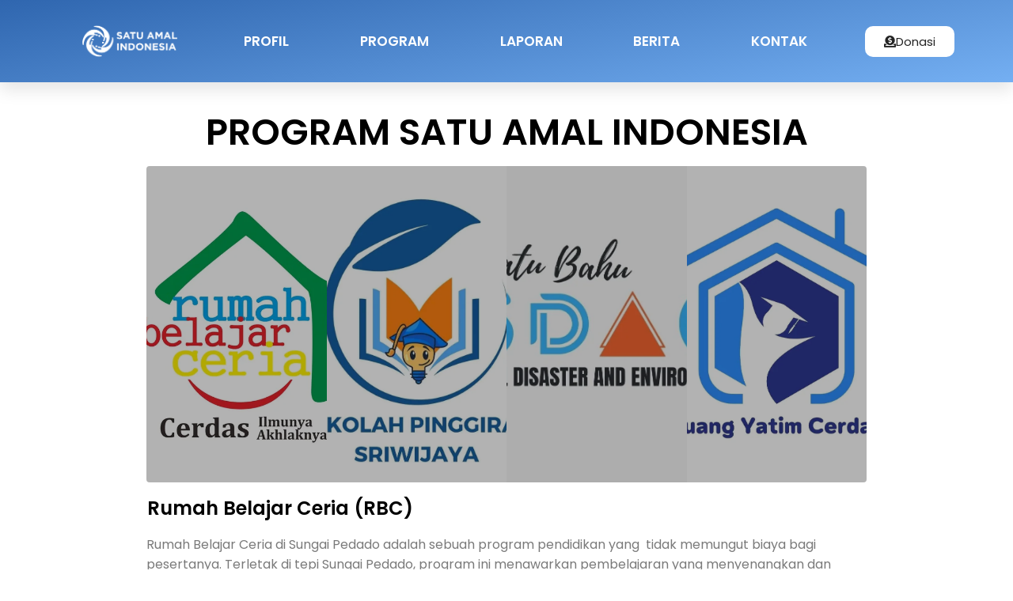

--- FILE ---
content_type: text/html; charset=UTF-8
request_url: https://satuamalindonesia.org/program/
body_size: 29373
content:
<!DOCTYPE html>
<html lang="id">
<head><meta charset="UTF-8"><script>if(navigator.userAgent.match(/MSIE|Internet Explorer/i)||navigator.userAgent.match(/Trident\/7\..*?rv:11/i)){var href=document.location.href;if(!href.match(/[?&]noclsop/)){if(href.indexOf("?")==-1){if(href.indexOf("#")==-1){document.location.href=href+"?noclsop=1"}else{document.location.href=href.replace("#","?noclsop=1#")}}else{if(href.indexOf("#")==-1){document.location.href=href+"&noclsop=1"}else{document.location.href=href.replace("#","&noclsop=1#")}}}}</script><script>(()=>{class RocketLazyLoadScripts{constructor(){this.v="2.0.3",this.userEvents=["keydown","keyup","mousedown","mouseup","mousemove","mouseover","mouseenter","mouseout","mouseleave","touchmove","touchstart","touchend","touchcancel","wheel","click","dblclick","input","visibilitychange"],this.attributeEvents=["onblur","onclick","oncontextmenu","ondblclick","onfocus","onmousedown","onmouseenter","onmouseleave","onmousemove","onmouseout","onmouseover","onmouseup","onmousewheel","onscroll","onsubmit"]}async t(){this.i(),this.o(),/iP(ad|hone)/.test(navigator.userAgent)&&this.h(),this.u(),this.l(this),this.m(),this.k(this),this.p(this),this._(),await Promise.all([this.R(),this.L()]),this.lastBreath=Date.now(),this.S(this),this.P(),this.D(),this.O(),this.M(),await this.C(this.delayedScripts.normal),await this.C(this.delayedScripts.defer),await this.C(this.delayedScripts.async),this.F("domReady"),await this.T(),await this.j(),await this.I(),this.F("windowLoad"),await this.A(),window.dispatchEvent(new Event("rocket-allScriptsLoaded")),this.everythingLoaded=!0,this.lastTouchEnd&&await new Promise((t=>setTimeout(t,500-Date.now()+this.lastTouchEnd))),this.H(),this.F("all"),this.U(),this.W()}i(){this.CSPIssue=sessionStorage.getItem("rocketCSPIssue"),document.addEventListener("securitypolicyviolation",(t=>{this.CSPIssue||"script-src-elem"!==t.violatedDirective||"data"!==t.blockedURI||(this.CSPIssue=!0,sessionStorage.setItem("rocketCSPIssue",!0))}),{isRocket:!0})}o(){window.addEventListener("pageshow",(t=>{this.persisted=t.persisted,this.realWindowLoadedFired=!0}),{isRocket:!0}),window.addEventListener("pagehide",(()=>{this.onFirstUserAction=null}),{isRocket:!0})}h(){let t;function e(e){t=e}window.addEventListener("touchstart",e,{isRocket:!0}),window.addEventListener("touchend",(function i(o){Math.abs(o.changedTouches[0].pageX-t.changedTouches[0].pageX)<10&&Math.abs(o.changedTouches[0].pageY-t.changedTouches[0].pageY)<10&&o.timeStamp-t.timeStamp<200&&(o.target.dispatchEvent(new PointerEvent("click",{target:o.target,bubbles:!0,cancelable:!0,detail:1})),event.preventDefault(),window.removeEventListener("touchstart",e,{isRocket:!0}),window.removeEventListener("touchend",i,{isRocket:!0}))}),{isRocket:!0})}q(t){this.userActionTriggered||("mousemove"!==t.type||this.firstMousemoveIgnored?"keyup"===t.type||"mouseover"===t.type||"mouseout"===t.type||(this.userActionTriggered=!0,this.onFirstUserAction&&this.onFirstUserAction()):this.firstMousemoveIgnored=!0),"click"===t.type&&t.preventDefault(),this.savedUserEvents.length>0&&(t.stopPropagation(),t.stopImmediatePropagation()),"touchstart"===this.lastEvent&&"touchend"===t.type&&(this.lastTouchEnd=Date.now()),"click"===t.type&&(this.lastTouchEnd=0),this.lastEvent=t.type,this.savedUserEvents.push(t)}u(){this.savedUserEvents=[],this.userEventHandler=this.q.bind(this),this.userEvents.forEach((t=>window.addEventListener(t,this.userEventHandler,{passive:!1,isRocket:!0})))}U(){this.userEvents.forEach((t=>window.removeEventListener(t,this.userEventHandler,{passive:!1,isRocket:!0}))),this.savedUserEvents.forEach((t=>{t.target.dispatchEvent(new window[t.constructor.name](t.type,t))}))}m(){this.eventsMutationObserver=new MutationObserver((t=>{const e="return false";for(const i of t){if("attributes"===i.type){const t=i.target.getAttribute(i.attributeName);t&&t!==e&&(i.target.setAttribute("data-rocket-"+i.attributeName,t),i.target["rocket"+i.attributeName]=new Function("event",t),i.target.setAttribute(i.attributeName,e))}"childList"===i.type&&i.addedNodes.forEach((t=>{if(t.nodeType===Node.ELEMENT_NODE)for(const i of t.attributes)this.attributeEvents.includes(i.name)&&i.value&&""!==i.value&&(t.setAttribute("data-rocket-"+i.name,i.value),t["rocket"+i.name]=new Function("event",i.value),t.setAttribute(i.name,e))}))}})),this.eventsMutationObserver.observe(document,{subtree:!0,childList:!0,attributeFilter:this.attributeEvents})}H(){this.eventsMutationObserver.disconnect(),this.attributeEvents.forEach((t=>{document.querySelectorAll("[data-rocket-"+t+"]").forEach((e=>{e.setAttribute(t,e.getAttribute("data-rocket-"+t)),e.removeAttribute("data-rocket-"+t)}))}))}k(t){Object.defineProperty(HTMLElement.prototype,"onclick",{get(){return this.rocketonclick||null},set(e){this.rocketonclick=e,this.setAttribute(t.everythingLoaded?"onclick":"data-rocket-onclick","this.rocketonclick(event)")}})}S(t){function e(e,i){let o=e[i];e[i]=null,Object.defineProperty(e,i,{get:()=>o,set(s){t.everythingLoaded?o=s:e["rocket"+i]=o=s}})}e(document,"onreadystatechange"),e(window,"onload"),e(window,"onpageshow");try{Object.defineProperty(document,"readyState",{get:()=>t.rocketReadyState,set(e){t.rocketReadyState=e},configurable:!0}),document.readyState="loading"}catch(t){console.log("WPRocket DJE readyState conflict, bypassing")}}l(t){this.originalAddEventListener=EventTarget.prototype.addEventListener,this.originalRemoveEventListener=EventTarget.prototype.removeEventListener,this.savedEventListeners=[],EventTarget.prototype.addEventListener=function(e,i,o){o&&o.isRocket||!t.B(e,this)&&!t.userEvents.includes(e)||t.B(e,this)&&!t.userActionTriggered||e.startsWith("rocket-")||t.everythingLoaded?t.originalAddEventListener.call(this,e,i,o):t.savedEventListeners.push({target:this,remove:!1,type:e,func:i,options:o})},EventTarget.prototype.removeEventListener=function(e,i,o){o&&o.isRocket||!t.B(e,this)&&!t.userEvents.includes(e)||t.B(e,this)&&!t.userActionTriggered||e.startsWith("rocket-")||t.everythingLoaded?t.originalRemoveEventListener.call(this,e,i,o):t.savedEventListeners.push({target:this,remove:!0,type:e,func:i,options:o})}}F(t){"all"===t&&(EventTarget.prototype.addEventListener=this.originalAddEventListener,EventTarget.prototype.removeEventListener=this.originalRemoveEventListener),this.savedEventListeners=this.savedEventListeners.filter((e=>{let i=e.type,o=e.target||window;return"domReady"===t&&"DOMContentLoaded"!==i&&"readystatechange"!==i||("windowLoad"===t&&"load"!==i&&"readystatechange"!==i&&"pageshow"!==i||(this.B(i,o)&&(i="rocket-"+i),e.remove?o.removeEventListener(i,e.func,e.options):o.addEventListener(i,e.func,e.options),!1))}))}p(t){let e;function i(e){return t.everythingLoaded?e:e.split(" ").map((t=>"load"===t||t.startsWith("load.")?"rocket-jquery-load":t)).join(" ")}function o(o){function s(e){const s=o.fn[e];o.fn[e]=o.fn.init.prototype[e]=function(){return this[0]===window&&t.userActionTriggered&&("string"==typeof arguments[0]||arguments[0]instanceof String?arguments[0]=i(arguments[0]):"object"==typeof arguments[0]&&Object.keys(arguments[0]).forEach((t=>{const e=arguments[0][t];delete arguments[0][t],arguments[0][i(t)]=e}))),s.apply(this,arguments),this}}if(o&&o.fn&&!t.allJQueries.includes(o)){const e={DOMContentLoaded:[],"rocket-DOMContentLoaded":[]};for(const t in e)document.addEventListener(t,(()=>{e[t].forEach((t=>t()))}),{isRocket:!0});o.fn.ready=o.fn.init.prototype.ready=function(i){function s(){parseInt(o.fn.jquery)>2?setTimeout((()=>i.bind(document)(o))):i.bind(document)(o)}return t.realDomReadyFired?!t.userActionTriggered||t.fauxDomReadyFired?s():e["rocket-DOMContentLoaded"].push(s):e.DOMContentLoaded.push(s),o([])},s("on"),s("one"),s("off"),t.allJQueries.push(o)}e=o}t.allJQueries=[],o(window.jQuery),Object.defineProperty(window,"jQuery",{get:()=>e,set(t){o(t)}})}P(){const t=new Map;document.write=document.writeln=function(e){const i=document.currentScript,o=document.createRange(),s=i.parentElement;let n=t.get(i);void 0===n&&(n=i.nextSibling,t.set(i,n));const c=document.createDocumentFragment();o.setStart(c,0),c.appendChild(o.createContextualFragment(e)),s.insertBefore(c,n)}}async R(){return new Promise((t=>{this.userActionTriggered?t():this.onFirstUserAction=t}))}async L(){return new Promise((t=>{document.addEventListener("DOMContentLoaded",(()=>{this.realDomReadyFired=!0,t()}),{isRocket:!0})}))}async I(){return this.realWindowLoadedFired?Promise.resolve():new Promise((t=>{window.addEventListener("load",t,{isRocket:!0})}))}M(){this.pendingScripts=[];this.scriptsMutationObserver=new MutationObserver((t=>{for(const e of t)e.addedNodes.forEach((t=>{"SCRIPT"!==t.tagName||t.noModule||t.isWPRocket||this.pendingScripts.push({script:t,promise:new Promise((e=>{const i=()=>{const i=this.pendingScripts.findIndex((e=>e.script===t));i>=0&&this.pendingScripts.splice(i,1),e()};t.addEventListener("load",i,{isRocket:!0}),t.addEventListener("error",i,{isRocket:!0}),setTimeout(i,1e3)}))})}))})),this.scriptsMutationObserver.observe(document,{childList:!0,subtree:!0})}async j(){await this.J(),this.pendingScripts.length?(await this.pendingScripts[0].promise,await this.j()):this.scriptsMutationObserver.disconnect()}D(){this.delayedScripts={normal:[],async:[],defer:[]},document.querySelectorAll("script[type$=rocketlazyloadscript]").forEach((t=>{t.hasAttribute("data-rocket-src")?t.hasAttribute("async")&&!1!==t.async?this.delayedScripts.async.push(t):t.hasAttribute("defer")&&!1!==t.defer||"module"===t.getAttribute("data-rocket-type")?this.delayedScripts.defer.push(t):this.delayedScripts.normal.push(t):this.delayedScripts.normal.push(t)}))}async _(){await this.L();let t=[];document.querySelectorAll("script[type$=rocketlazyloadscript][data-rocket-src]").forEach((e=>{let i=e.getAttribute("data-rocket-src");if(i&&!i.startsWith("data:")){i.startsWith("//")&&(i=location.protocol+i);try{const o=new URL(i).origin;o!==location.origin&&t.push({src:o,crossOrigin:e.crossOrigin||"module"===e.getAttribute("data-rocket-type")})}catch(t){}}})),t=[...new Map(t.map((t=>[JSON.stringify(t),t]))).values()],this.N(t,"preconnect")}async $(t){if(await this.G(),!0!==t.noModule||!("noModule"in HTMLScriptElement.prototype))return new Promise((e=>{let i;function o(){(i||t).setAttribute("data-rocket-status","executed"),e()}try{if(navigator.userAgent.includes("Firefox/")||""===navigator.vendor||this.CSPIssue)i=document.createElement("script"),[...t.attributes].forEach((t=>{let e=t.nodeName;"type"!==e&&("data-rocket-type"===e&&(e="type"),"data-rocket-src"===e&&(e="src"),i.setAttribute(e,t.nodeValue))})),t.text&&(i.text=t.text),t.nonce&&(i.nonce=t.nonce),i.hasAttribute("src")?(i.addEventListener("load",o,{isRocket:!0}),i.addEventListener("error",(()=>{i.setAttribute("data-rocket-status","failed-network"),e()}),{isRocket:!0}),setTimeout((()=>{i.isConnected||e()}),1)):(i.text=t.text,o()),i.isWPRocket=!0,t.parentNode.replaceChild(i,t);else{const i=t.getAttribute("data-rocket-type"),s=t.getAttribute("data-rocket-src");i?(t.type=i,t.removeAttribute("data-rocket-type")):t.removeAttribute("type"),t.addEventListener("load",o,{isRocket:!0}),t.addEventListener("error",(i=>{this.CSPIssue&&i.target.src.startsWith("data:")?(console.log("WPRocket: CSP fallback activated"),t.removeAttribute("src"),this.$(t).then(e)):(t.setAttribute("data-rocket-status","failed-network"),e())}),{isRocket:!0}),s?(t.fetchPriority="high",t.removeAttribute("data-rocket-src"),t.src=s):t.src="data:text/javascript;base64,"+window.btoa(unescape(encodeURIComponent(t.text)))}}catch(i){t.setAttribute("data-rocket-status","failed-transform"),e()}}));t.setAttribute("data-rocket-status","skipped")}async C(t){const e=t.shift();return e?(e.isConnected&&await this.$(e),this.C(t)):Promise.resolve()}O(){this.N([...this.delayedScripts.normal,...this.delayedScripts.defer,...this.delayedScripts.async],"preload")}N(t,e){this.trash=this.trash||[];let i=!0;var o=document.createDocumentFragment();t.forEach((t=>{const s=t.getAttribute&&t.getAttribute("data-rocket-src")||t.src;if(s&&!s.startsWith("data:")){const n=document.createElement("link");n.href=s,n.rel=e,"preconnect"!==e&&(n.as="script",n.fetchPriority=i?"high":"low"),t.getAttribute&&"module"===t.getAttribute("data-rocket-type")&&(n.crossOrigin=!0),t.crossOrigin&&(n.crossOrigin=t.crossOrigin),t.integrity&&(n.integrity=t.integrity),t.nonce&&(n.nonce=t.nonce),o.appendChild(n),this.trash.push(n),i=!1}})),document.head.appendChild(o)}W(){this.trash.forEach((t=>t.remove()))}async T(){try{document.readyState="interactive"}catch(t){}this.fauxDomReadyFired=!0;try{await this.G(),document.dispatchEvent(new Event("rocket-readystatechange")),await this.G(),document.rocketonreadystatechange&&document.rocketonreadystatechange(),await this.G(),document.dispatchEvent(new Event("rocket-DOMContentLoaded")),await this.G(),window.dispatchEvent(new Event("rocket-DOMContentLoaded"))}catch(t){console.error(t)}}async A(){try{document.readyState="complete"}catch(t){}try{await this.G(),document.dispatchEvent(new Event("rocket-readystatechange")),await this.G(),document.rocketonreadystatechange&&document.rocketonreadystatechange(),await this.G(),window.dispatchEvent(new Event("rocket-load")),await this.G(),window.rocketonload&&window.rocketonload(),await this.G(),this.allJQueries.forEach((t=>t(window).trigger("rocket-jquery-load"))),await this.G();const t=new Event("rocket-pageshow");t.persisted=this.persisted,window.dispatchEvent(t),await this.G(),window.rocketonpageshow&&window.rocketonpageshow({persisted:this.persisted})}catch(t){console.error(t)}}async G(){Date.now()-this.lastBreath>45&&(await this.J(),this.lastBreath=Date.now())}async J(){return document.hidden?new Promise((t=>setTimeout(t))):new Promise((t=>requestAnimationFrame(t)))}B(t,e){return e===document&&"readystatechange"===t||(e===document&&"DOMContentLoaded"===t||(e===window&&"DOMContentLoaded"===t||(e===window&&"load"===t||e===window&&"pageshow"===t)))}static run(){(new RocketLazyLoadScripts).t()}}RocketLazyLoadScripts.run()})();</script>
	
	<meta name="viewport" content="width=device-width, initial-scale=1.0, viewport-fit=cover" />		<meta name='robots' content='index, follow, max-image-preview:large, max-snippet:-1, max-video-preview:-1' />

	<!-- This site is optimized with the Yoast SEO plugin v26.8 - https://yoast.com/product/yoast-seo-wordpress/ -->
	<title>Program - Satu Amal Indonesia</title>
	<link rel="canonical" href="https://satuamalindonesia.org/program/" />
	<meta property="og:locale" content="id_ID" />
	<meta property="og:type" content="article" />
	<meta property="og:title" content="Program - Satu Amal Indonesia" />
	<meta property="og:description" content="PROGRAM SATU AMAL INDONESIA Rumah Belajar Ceria (RBC) Sekolah Pinggiran Sriwijaya (SPS) Social,Disaster and Environmental (SDE) Ruang Yatim Cerdas (RYC) Rumah Belajar Ceria (RBC) Rumah Belajar Ceria di Sungai Pedado adalah sebuah program pendidikan yang  tidak memungut biaya bagi pesertanya. Terletak di tepi Sungai Pedado, program ini menawarkan pembelajaran yang menyenangkan dan bermakna bagi anak-anak &hellip;" />
	<meta property="og:url" content="https://satuamalindonesia.org/program/" />
	<meta property="og:site_name" content="Satu Amal Indonesia" />
	<meta property="article:modified_time" content="2024-04-30T12:00:23+00:00" />
	<meta property="og:image" content="https://satuamalindonesia.org/wp-content/uploads/2024/04/419504718_409799231391484_3355467183506218117_n-768x576.jpg" />
	<meta name="twitter:card" content="summary_large_image" />
	<meta name="twitter:label1" content="Estimasi waktu membaca" />
	<meta name="twitter:data1" content="6 menit" />
	<script type="application/ld+json" class="yoast-schema-graph">{"@context":"https://schema.org","@graph":[{"@type":"WebPage","@id":"https://satuamalindonesia.org/program/","url":"https://satuamalindonesia.org/program/","name":"Program - Satu Amal Indonesia","isPartOf":{"@id":"https://satuamalindonesia.org/#website"},"primaryImageOfPage":{"@id":"https://satuamalindonesia.org/program/#primaryimage"},"image":{"@id":"https://satuamalindonesia.org/program/#primaryimage"},"thumbnailUrl":"https://satuamalindonesia.org/wp-content/uploads/2024/04/419504718_409799231391484_3355467183506218117_n-768x576.jpg","datePublished":"2024-04-22T10:47:32+00:00","dateModified":"2024-04-30T12:00:23+00:00","breadcrumb":{"@id":"https://satuamalindonesia.org/program/#breadcrumb"},"inLanguage":"id","potentialAction":[{"@type":"ReadAction","target":["https://satuamalindonesia.org/program/"]}]},{"@type":"ImageObject","inLanguage":"id","@id":"https://satuamalindonesia.org/program/#primaryimage","url":"https://satuamalindonesia.org/wp-content/uploads/2024/04/419504718_409799231391484_3355467183506218117_n.jpg","contentUrl":"https://satuamalindonesia.org/wp-content/uploads/2024/04/419504718_409799231391484_3355467183506218117_n.jpg","width":1080,"height":810},{"@type":"BreadcrumbList","@id":"https://satuamalindonesia.org/program/#breadcrumb","itemListElement":[{"@type":"ListItem","position":1,"name":"Home","item":"https://satuamalindonesia.org/"},{"@type":"ListItem","position":2,"name":"Program"}]},{"@type":"WebSite","@id":"https://satuamalindonesia.org/#website","url":"https://satuamalindonesia.org/","name":"Satu Amal Indonesia","description":"Palembang Indonesia","publisher":{"@id":"https://satuamalindonesia.org/#organization"},"potentialAction":[{"@type":"SearchAction","target":{"@type":"EntryPoint","urlTemplate":"https://satuamalindonesia.org/?s={search_term_string}"},"query-input":{"@type":"PropertyValueSpecification","valueRequired":true,"valueName":"search_term_string"}}],"inLanguage":"id"},{"@type":"Organization","@id":"https://satuamalindonesia.org/#organization","name":"Satu Amal Indonesia","url":"https://satuamalindonesia.org/","logo":{"@type":"ImageObject","inLanguage":"id","@id":"https://satuamalindonesia.org/#/schema/logo/image/","url":"https://satuamalindonesia.org/wp-content/uploads/2021/10/logo-Satu-Amal-Indonesia.jpg","contentUrl":"https://satuamalindonesia.org/wp-content/uploads/2021/10/logo-Satu-Amal-Indonesia.jpg","width":1230,"height":402,"caption":"Satu Amal Indonesia"},"image":{"@id":"https://satuamalindonesia.org/#/schema/logo/image/"}}]}</script>
	<!-- / Yoast SEO plugin. -->



<link rel="alternate" type="application/rss+xml" title="Satu Amal Indonesia &raquo; Feed" href="https://satuamalindonesia.org/feed/" />
<link rel="alternate" type="application/rss+xml" title="Satu Amal Indonesia &raquo; Umpan Komentar" href="https://satuamalindonesia.org/comments/feed/" />
<style id='wp-img-auto-sizes-contain-inline-css' type='text/css'>
img:is([sizes=auto i],[sizes^="auto," i]){contain-intrinsic-size:3000px 1500px}
/*# sourceURL=wp-img-auto-sizes-contain-inline-css */
</style>
<link rel='stylesheet' id='wp-block-library-css' href='https://satuamalindonesia.org/wp-includes/css/dist/block-library/style.min.css?ver=6.9' type='text/css' media='all' />

<style id='classic-theme-styles-inline-css' type='text/css'>
/*! This file is auto-generated */
.wp-block-button__link{color:#fff;background-color:#32373c;border-radius:9999px;box-shadow:none;text-decoration:none;padding:calc(.667em + 2px) calc(1.333em + 2px);font-size:1.125em}.wp-block-file__button{background:#32373c;color:#fff;text-decoration:none}
/*# sourceURL=/wp-includes/css/classic-themes.min.css */
</style>
<link rel='stylesheet' id='elementor-frontend-css' href='https://satuamalindonesia.org/wp-content/plugins/elementor/assets/css/frontend.min.css?ver=3.32.4' type='text/css' media='all' />
<style id='elementor-frontend-inline-css' type='text/css'>
.elementor-kit-4{--e-global-color-primary:#6EC1E4;--e-global-color-secondary:#54595F;--e-global-color-text:#7A7A7A;--e-global-color-accent:#61CE70;--e-global-color-28f008a:#FFFFFF;--e-global-color-fc5ccaa:#4059AD;--e-global-color-297eb99:#242424;--e-global-color-4c64430:#0036ED;--e-global-color-5d8dcac:#177096;--e-global-color-1192f5c:#FFE800;--e-global-color-3e4c95e:#CEE8FF;--e-global-color-1c2cd08:#FA0000;--e-global-typography-primary-font-family:"Poppins";--e-global-typography-primary-font-weight:600;--e-global-typography-secondary-font-family:"Poppins";--e-global-typography-secondary-font-weight:400;--e-global-typography-text-font-family:"Poppins";--e-global-typography-text-font-weight:400;--e-global-typography-accent-font-family:"Poppins";--e-global-typography-accent-font-weight:500;}.elementor-kit-4 e-page-transition{background-color:#FFBC7D;}.elementor-section.elementor-section-boxed > .elementor-container{max-width:1140px;}.e-con{--container-max-width:1140px;}.elementor-widget:not(:last-child){margin-block-end:20px;}.elementor-element{--widgets-spacing:20px 20px;--widgets-spacing-row:20px;--widgets-spacing-column:20px;}{}h1.entry-title{display:var(--page-title-display);}@media(max-width:1024px){.elementor-section.elementor-section-boxed > .elementor-container{max-width:1024px;}.e-con{--container-max-width:1024px;}}@media(max-width:767px){.elementor-section.elementor-section-boxed > .elementor-container{max-width:767px;}.e-con{--container-max-width:767px;}}
.elementor-widget-heading .elementor-heading-title{font-family:var( --e-global-typography-primary-font-family ), Sans-serif;font-weight:var( --e-global-typography-primary-font-weight );color:var( --e-global-color-primary );}.elementor-1074 .elementor-element.elementor-element-6e9ef95{text-align:center;}.elementor-1074 .elementor-element.elementor-element-6e9ef95 .elementor-heading-title{font-family:"Poppins", Sans-serif;font-size:46px;font-weight:600;color:#000000;}.elementor-1074 .elementor-element.elementor-element-b17d519 .eael-img-accordion {height:400px;}.elementor-1074 .elementor-element.elementor-element-b17d519 .eael-img-accordion{border-radius:4px;}.elementor-1074 .elementor-element.elementor-element-b17d519 .eael-img-accordion a:first-child{border-radius:4px 0 0 4px;}.elementor-1074 .elementor-element.elementor-element-b17d519 .eael-img-accordion a:last-child{border-radius:0 4px 4px 0;}.elementor-1074 .elementor-element.elementor-element-b17d519 .eael-img-accordion .eael-image-accordion-hover:before{background-color:rgba(0, 0, 0, .3);}.elementor-1074 .elementor-element.elementor-element-b17d519 .eael-img-accordion .eael-image-accordion-hover:hover::before{background-color:rgba(0, 0, 0, .5);}.elementor-1074 .elementor-element.elementor-element-b17d519 .eael-img-accordion .eael-image-accordion-hover.overlay-active:hover::before{background-color:rgba(0, 0, 0, .5);}.elementor-1074 .elementor-element.elementor-element-b17d519 .eael-img-accordion .eael-image-accordion-hover.overlay-active:before{background-color:rgba(0, 0, 0, .5);}.elementor-1074 .elementor-element.elementor-element-b17d519 .eael-img-accordion .overlay .img-accordion-title{color:#fff !important;}.elementor-1074 .elementor-element.elementor-element-b17d519 .eael-img-accordion .overlay p{color:#fff;}.elementor-1074 .elementor-element.elementor-element-541dba4 > .elementor-widget-container{margin:1px 1px 1px 1px;}.elementor-1074 .elementor-element.elementor-element-541dba4{text-align:left;}.elementor-1074 .elementor-element.elementor-element-541dba4 .elementor-heading-title{color:#000000;}.elementor-widget-text-editor{font-family:var( --e-global-typography-text-font-family ), Sans-serif;font-weight:var( --e-global-typography-text-font-weight );color:var( --e-global-color-text );}.elementor-widget-text-editor.elementor-drop-cap-view-stacked .elementor-drop-cap{background-color:var( --e-global-color-primary );}.elementor-widget-text-editor.elementor-drop-cap-view-framed .elementor-drop-cap, .elementor-widget-text-editor.elementor-drop-cap-view-default .elementor-drop-cap{color:var( --e-global-color-primary );border-color:var( --e-global-color-primary );}.elementor-1074 .elementor-element.elementor-element-b887516 .elementor-repeater-item-e9b51aa.elementor-social-icon{background-color:#000000;}.elementor-1074 .elementor-element.elementor-element-b887516 .elementor-repeater-item-e9b51aa.elementor-social-icon i{color:#000000;}.elementor-1074 .elementor-element.elementor-element-b887516 .elementor-repeater-item-e9b51aa.elementor-social-icon svg{fill:#000000;}.elementor-1074 .elementor-element.elementor-element-b887516{--grid-template-columns:repeat(1, auto);--grid-column-gap:5px;--grid-row-gap:0px;}.elementor-1074 .elementor-element.elementor-element-b887516 .elementor-widget-container{text-align:left;}.elementor-widget-image-gallery .gallery-item .gallery-caption{font-family:var( --e-global-typography-accent-font-family ), Sans-serif;font-weight:var( --e-global-typography-accent-font-weight );}.elementor-1074 .elementor-element.elementor-element-f006950 .gallery-item .gallery-caption{display:none;}.elementor-1074 .elementor-element.elementor-element-ccc46c8 .elementor-heading-title{color:#00090D;}.elementor-1074 .elementor-element.elementor-element-579aa30 .elementor-repeater-item-93b8f00.elementor-social-icon{background-color:#000000;}.elementor-1074 .elementor-element.elementor-element-579aa30 .elementor-repeater-item-93b8f00.elementor-social-icon i{color:#000000;}.elementor-1074 .elementor-element.elementor-element-579aa30 .elementor-repeater-item-93b8f00.elementor-social-icon svg{fill:#000000;}.elementor-1074 .elementor-element.elementor-element-579aa30{--grid-template-columns:repeat(0, auto);--grid-column-gap:5px;--grid-row-gap:0px;}.elementor-1074 .elementor-element.elementor-element-579aa30 .elementor-widget-container{text-align:left;}.elementor-1074 .elementor-element.elementor-element-579aa30 .elementor-social-icon{background-color:#FF8080;}.elementor-1074 .elementor-element.elementor-element-579aa30 .elementor-social-icon i{color:#F7E8E8;}.elementor-1074 .elementor-element.elementor-element-579aa30 .elementor-social-icon svg{fill:#F7E8E8;}.elementor-1074 .elementor-element.elementor-element-716cbb8 .gallery-item .gallery-caption{text-align:center;}.elementor-1074 .elementor-element.elementor-element-d09edf1 .elementor-heading-title{color:#00161F;}.elementor-1074 .elementor-element.elementor-element-0620414 .elementor-repeater-item-4304a8b.elementor-social-icon{background-color:#000000;}.elementor-1074 .elementor-element.elementor-element-0620414 .elementor-repeater-item-4304a8b.elementor-social-icon i{color:#000000;}.elementor-1074 .elementor-element.elementor-element-0620414 .elementor-repeater-item-4304a8b.elementor-social-icon svg{fill:#000000;}.elementor-1074 .elementor-element.elementor-element-0620414{--grid-template-columns:repeat(0, auto);--grid-column-gap:5px;--grid-row-gap:0px;}.elementor-1074 .elementor-element.elementor-element-0620414 .elementor-widget-container{text-align:left;}.elementor-1074 .elementor-element.elementor-element-0c4c68a .gallery-item .gallery-caption{text-align:center;}.elementor-1074 .elementor-element.elementor-element-6095f19 .elementor-heading-title{color:#000000;}.elementor-1074 .elementor-element.elementor-element-f3fef91 .elementor-repeater-item-114658f.elementor-social-icon{background-color:#000000;}.elementor-1074 .elementor-element.elementor-element-f3fef91{--grid-template-columns:repeat(0, auto);--grid-column-gap:5px;--grid-row-gap:0px;}.elementor-1074 .elementor-element.elementor-element-f3fef91 .elementor-widget-container{text-align:left;}.elementor-1074 .elementor-element.elementor-element-9aa061a .gallery-item .gallery-caption{text-align:center;}
.elementor-63 .elementor-element.elementor-element-34a5e6b9:not(.elementor-motion-effects-element-type-background), .elementor-63 .elementor-element.elementor-element-34a5e6b9 > .elementor-motion-effects-container > .elementor-motion-effects-layer{background-color:transparent;background-image:linear-gradient(170deg, #2F66AF 0%, #74AFF2 100%);}.elementor-63 .elementor-element.elementor-element-34a5e6b9 > .elementor-container{max-width:1200px;}.elementor-63 .elementor-element.elementor-element-34a5e6b9{box-shadow:0px 10px 20px 0px rgba(0,0,0,0.1);transition:background 0.3s, border 0.3s, border-radius 0.3s, box-shadow 0.3s;margin-top:0px;margin-bottom:0px;padding:0px 0px 0px 0px;}.elementor-63 .elementor-element.elementor-element-34a5e6b9 > .elementor-background-overlay{transition:background 0.3s, border-radius 0.3s, opacity 0.3s;}.elementor-bc-flex-widget .elementor-63 .elementor-element.elementor-element-428f09c7.elementor-column .elementor-widget-wrap{align-items:center;}.elementor-63 .elementor-element.elementor-element-428f09c7.elementor-column.elementor-element[data-element_type="column"] > .elementor-widget-wrap.elementor-element-populated{align-content:center;align-items:center;}.elementor-widget-image .widget-image-caption{color:var( --e-global-color-text );font-family:var( --e-global-typography-text-font-family ), Sans-serif;font-weight:var( --e-global-typography-text-font-weight );}.elementor-63 .elementor-element.elementor-element-24e41eef{text-align:center;}.elementor-63 .elementor-element.elementor-element-24e41eef img{width:120px;}.elementor-bc-flex-widget .elementor-63 .elementor-element.elementor-element-15d235a7.elementor-column .elementor-widget-wrap{align-items:center;}.elementor-63 .elementor-element.elementor-element-15d235a7.elementor-column.elementor-element[data-element_type="column"] > .elementor-widget-wrap.elementor-element-populated{align-content:center;align-items:center;}.elementor-63 .elementor-element.elementor-element-15d235a7 > .elementor-element-populated{padding:0px 20px 0px 0px;}.elementor-widget-nav-menu .elementor-nav-menu .elementor-item{font-family:var( --e-global-typography-primary-font-family ), Sans-serif;font-weight:var( --e-global-typography-primary-font-weight );}.elementor-widget-nav-menu .elementor-nav-menu--main .elementor-item{color:var( --e-global-color-text );fill:var( --e-global-color-text );}.elementor-widget-nav-menu .elementor-nav-menu--main .elementor-item:hover,
					.elementor-widget-nav-menu .elementor-nav-menu--main .elementor-item.elementor-item-active,
					.elementor-widget-nav-menu .elementor-nav-menu--main .elementor-item.highlighted,
					.elementor-widget-nav-menu .elementor-nav-menu--main .elementor-item:focus{color:var( --e-global-color-accent );fill:var( --e-global-color-accent );}.elementor-widget-nav-menu .elementor-nav-menu--main:not(.e--pointer-framed) .elementor-item:before,
					.elementor-widget-nav-menu .elementor-nav-menu--main:not(.e--pointer-framed) .elementor-item:after{background-color:var( --e-global-color-accent );}.elementor-widget-nav-menu .e--pointer-framed .elementor-item:before,
					.elementor-widget-nav-menu .e--pointer-framed .elementor-item:after{border-color:var( --e-global-color-accent );}.elementor-widget-nav-menu{--e-nav-menu-divider-color:var( --e-global-color-text );}.elementor-widget-nav-menu .elementor-nav-menu--dropdown .elementor-item, .elementor-widget-nav-menu .elementor-nav-menu--dropdown  .elementor-sub-item{font-family:var( --e-global-typography-accent-font-family ), Sans-serif;font-weight:var( --e-global-typography-accent-font-weight );}.elementor-63 .elementor-element.elementor-element-54ca0ec6 .elementor-menu-toggle{margin-left:auto;background-color:rgba(255,255,255,0);border-width:0px;border-radius:0px;}.elementor-63 .elementor-element.elementor-element-54ca0ec6 .elementor-nav-menu .elementor-item{font-family:"Poppins", Sans-serif;font-size:17px;font-weight:600;text-transform:uppercase;text-decoration:none;}.elementor-63 .elementor-element.elementor-element-54ca0ec6 .elementor-nav-menu--main .elementor-item{color:#FFFFFF;fill:#FFFFFF;padding-left:0px;padding-right:0px;padding-top:35px;padding-bottom:35px;}.elementor-63 .elementor-element.elementor-element-54ca0ec6 .elementor-nav-menu--main .elementor-item:hover,
					.elementor-63 .elementor-element.elementor-element-54ca0ec6 .elementor-nav-menu--main .elementor-item.elementor-item-active,
					.elementor-63 .elementor-element.elementor-element-54ca0ec6 .elementor-nav-menu--main .elementor-item.highlighted,
					.elementor-63 .elementor-element.elementor-element-54ca0ec6 .elementor-nav-menu--main .elementor-item:focus{color:var( --e-global-color-297eb99 );fill:var( --e-global-color-297eb99 );}.elementor-63 .elementor-element.elementor-element-54ca0ec6 .elementor-nav-menu--main:not(.e--pointer-framed) .elementor-item:before,
					.elementor-63 .elementor-element.elementor-element-54ca0ec6 .elementor-nav-menu--main:not(.e--pointer-framed) .elementor-item:after{background-color:#ffffff;}.elementor-63 .elementor-element.elementor-element-54ca0ec6 .e--pointer-framed .elementor-item:before,
					.elementor-63 .elementor-element.elementor-element-54ca0ec6 .e--pointer-framed .elementor-item:after{border-color:#ffffff;}.elementor-63 .elementor-element.elementor-element-54ca0ec6 .elementor-nav-menu--main .elementor-item.elementor-item-active{color:#ffffff;}.elementor-63 .elementor-element.elementor-element-54ca0ec6 .elementor-nav-menu--main:not(.e--pointer-framed) .elementor-item.elementor-item-active:before,
					.elementor-63 .elementor-element.elementor-element-54ca0ec6 .elementor-nav-menu--main:not(.e--pointer-framed) .elementor-item.elementor-item-active:after{background-color:#ffffff;}.elementor-63 .elementor-element.elementor-element-54ca0ec6 .e--pointer-framed .elementor-item.elementor-item-active:before,
					.elementor-63 .elementor-element.elementor-element-54ca0ec6 .e--pointer-framed .elementor-item.elementor-item-active:after{border-color:#ffffff;}.elementor-63 .elementor-element.elementor-element-54ca0ec6 .e--pointer-framed .elementor-item:before{border-width:2px;}.elementor-63 .elementor-element.elementor-element-54ca0ec6 .e--pointer-framed.e--animation-draw .elementor-item:before{border-width:0 0 2px 2px;}.elementor-63 .elementor-element.elementor-element-54ca0ec6 .e--pointer-framed.e--animation-draw .elementor-item:after{border-width:2px 2px 0 0;}.elementor-63 .elementor-element.elementor-element-54ca0ec6 .e--pointer-framed.e--animation-corners .elementor-item:before{border-width:2px 0 0 2px;}.elementor-63 .elementor-element.elementor-element-54ca0ec6 .e--pointer-framed.e--animation-corners .elementor-item:after{border-width:0 2px 2px 0;}.elementor-63 .elementor-element.elementor-element-54ca0ec6 .e--pointer-underline .elementor-item:after,
					 .elementor-63 .elementor-element.elementor-element-54ca0ec6 .e--pointer-overline .elementor-item:before,
					 .elementor-63 .elementor-element.elementor-element-54ca0ec6 .e--pointer-double-line .elementor-item:before,
					 .elementor-63 .elementor-element.elementor-element-54ca0ec6 .e--pointer-double-line .elementor-item:after{height:2px;}.elementor-63 .elementor-element.elementor-element-54ca0ec6{--e-nav-menu-horizontal-menu-item-margin:calc( 50px / 2 );--nav-menu-icon-size:25px;}.elementor-63 .elementor-element.elementor-element-54ca0ec6 .elementor-nav-menu--main:not(.elementor-nav-menu--layout-horizontal) .elementor-nav-menu > li:not(:last-child){margin-bottom:50px;}.elementor-63 .elementor-element.elementor-element-54ca0ec6 .elementor-nav-menu--dropdown a, .elementor-63 .elementor-element.elementor-element-54ca0ec6 .elementor-menu-toggle{color:#3d4459;}.elementor-63 .elementor-element.elementor-element-54ca0ec6 .elementor-nav-menu--dropdown{background-color:#ffffff;}.elementor-63 .elementor-element.elementor-element-54ca0ec6 .elementor-nav-menu--dropdown a:hover,
					.elementor-63 .elementor-element.elementor-element-54ca0ec6 .elementor-nav-menu--dropdown a.elementor-item-active,
					.elementor-63 .elementor-element.elementor-element-54ca0ec6 .elementor-nav-menu--dropdown a.highlighted,
					.elementor-63 .elementor-element.elementor-element-54ca0ec6 .elementor-menu-toggle:hover{color:#4632da;}.elementor-63 .elementor-element.elementor-element-54ca0ec6 .elementor-nav-menu--dropdown a:hover,
					.elementor-63 .elementor-element.elementor-element-54ca0ec6 .elementor-nav-menu--dropdown a.elementor-item-active,
					.elementor-63 .elementor-element.elementor-element-54ca0ec6 .elementor-nav-menu--dropdown a.highlighted{background-color:#ffffff;}.elementor-63 .elementor-element.elementor-element-54ca0ec6 .elementor-nav-menu--dropdown a.elementor-item-active{color:#4632da;}.elementor-63 .elementor-element.elementor-element-54ca0ec6 .elementor-nav-menu--dropdown .elementor-item, .elementor-63 .elementor-element.elementor-element-54ca0ec6 .elementor-nav-menu--dropdown  .elementor-sub-item{font-family:"Montserrat", Sans-serif;text-decoration:none;}.elementor-63 .elementor-element.elementor-element-54ca0ec6 .elementor-nav-menu--main .elementor-nav-menu--dropdown, .elementor-63 .elementor-element.elementor-element-54ca0ec6 .elementor-nav-menu__container.elementor-nav-menu--dropdown{box-shadow:0px 2px 15px 0px rgba(0,0,0,0.1);}.elementor-63 .elementor-element.elementor-element-54ca0ec6 .elementor-nav-menu--dropdown a{padding-left:16px;padding-right:16px;padding-top:15px;padding-bottom:15px;}.elementor-63 .elementor-element.elementor-element-54ca0ec6 .elementor-nav-menu--dropdown li:not(:last-child){border-style:solid;border-color:#efefef;border-bottom-width:1px;}.elementor-63 .elementor-element.elementor-element-54ca0ec6 .elementor-nav-menu--main > .elementor-nav-menu > li > .elementor-nav-menu--dropdown, .elementor-63 .elementor-element.elementor-element-54ca0ec6 .elementor-nav-menu__container.elementor-nav-menu--dropdown{margin-top:0px !important;}.elementor-63 .elementor-element.elementor-element-54ca0ec6 div.elementor-menu-toggle{color:var( --e-global-color-28f008a );}.elementor-63 .elementor-element.elementor-element-54ca0ec6 div.elementor-menu-toggle svg{fill:var( --e-global-color-28f008a );}.elementor-63 .elementor-element.elementor-element-54ca0ec6 div.elementor-menu-toggle:hover{color:var( --e-global-color-fc5ccaa );}.elementor-63 .elementor-element.elementor-element-54ca0ec6 div.elementor-menu-toggle:hover svg{fill:var( --e-global-color-fc5ccaa );}.elementor-bc-flex-widget .elementor-63 .elementor-element.elementor-element-38a4770.elementor-column .elementor-widget-wrap{align-items:center;}.elementor-63 .elementor-element.elementor-element-38a4770.elementor-column.elementor-element[data-element_type="column"] > .elementor-widget-wrap.elementor-element-populated{align-content:center;align-items:center;}.elementor-widget-button .elementor-button{background-color:var( --e-global-color-accent );font-family:var( --e-global-typography-accent-font-family ), Sans-serif;font-weight:var( --e-global-typography-accent-font-weight );}.elementor-63 .elementor-element.elementor-element-1831584 .elementor-button{background-color:var( --e-global-color-28f008a );font-family:"Poppins", Sans-serif;font-size:15px;font-weight:normal;fill:var( --e-global-color-297eb99 );color:var( --e-global-color-297eb99 );border-radius:10px 10px 10px 10px;}.elementor-63 .elementor-element.elementor-element-1831584 .elementor-button:hover, .elementor-63 .elementor-element.elementor-element-1831584 .elementor-button:focus{background-color:var( --e-global-color-1192f5c );color:var( --e-global-color-297eb99 );}.elementor-63 .elementor-element.elementor-element-1831584 .elementor-button-content-wrapper{flex-direction:row;}.elementor-63 .elementor-element.elementor-element-1831584 .elementor-button:hover svg, .elementor-63 .elementor-element.elementor-element-1831584 .elementor-button:focus svg{fill:var( --e-global-color-297eb99 );}.elementor-theme-builder-content-area{height:400px;}.elementor-location-header:before, .elementor-location-footer:before{content:"";display:table;clear:both;}@media(max-width:1024px){.elementor-63 .elementor-element.elementor-element-428f09c7 > .elementor-element-populated{padding:0% 0% 0% 5%;}.elementor-63 .elementor-element.elementor-element-15d235a7 > .elementor-element-populated{padding:0% 0% 0% 5%;}.elementor-63 .elementor-element.elementor-element-54ca0ec6 > .elementor-widget-container{padding:0px 10px 0px 0px;}.elementor-63 .elementor-element.elementor-element-54ca0ec6 .elementor-nav-menu--dropdown .elementor-item, .elementor-63 .elementor-element.elementor-element-54ca0ec6 .elementor-nav-menu--dropdown  .elementor-sub-item{font-size:16px;}.elementor-63 .elementor-element.elementor-element-54ca0ec6 .elementor-nav-menu--dropdown a{padding-top:25px;padding-bottom:25px;}.elementor-63 .elementor-element.elementor-element-54ca0ec6 .elementor-nav-menu--main > .elementor-nav-menu > li > .elementor-nav-menu--dropdown, .elementor-63 .elementor-element.elementor-element-54ca0ec6 .elementor-nav-menu__container.elementor-nav-menu--dropdown{margin-top:25px !important;}.elementor-63 .elementor-element.elementor-element-38a4770 > .elementor-element-populated{padding:0% 15% 0% 5%;}}@media(min-width:768px){.elementor-63 .elementor-element.elementor-element-428f09c7{width:20.681%;}.elementor-63 .elementor-element.elementor-element-15d235a7{width:64.315%;}.elementor-63 .elementor-element.elementor-element-38a4770{width:15%;}}@media(max-width:1024px) and (min-width:768px){.elementor-63 .elementor-element.elementor-element-428f09c7{width:50%;}.elementor-63 .elementor-element.elementor-element-15d235a7{width:25%;}.elementor-63 .elementor-element.elementor-element-38a4770{width:25%;}}@media(max-width:767px){.elementor-63 .elementor-element.elementor-element-34a5e6b9{padding:0px 10px 0px 0px;}.elementor-63 .elementor-element.elementor-element-428f09c7{width:40%;}.elementor-63 .elementor-element.elementor-element-428f09c7 > .elementor-element-populated{padding:0px 0px 0px 20px;}.elementor-63 .elementor-element.elementor-element-24e41eef{text-align:left;}.elementor-63 .elementor-element.elementor-element-15d235a7{width:30%;}.elementor-63 .elementor-element.elementor-element-15d235a7 > .elementor-element-populated{padding:0px 0px 0px 0px;}.elementor-63 .elementor-element.elementor-element-54ca0ec6 > .elementor-widget-container{margin:0px 0px 0px 0px;padding:0px 20px 0px 0px;}.elementor-63 .elementor-element.elementor-element-54ca0ec6 .elementor-nav-menu--main .elementor-item{padding-top:31px;padding-bottom:31px;}.elementor-63 .elementor-element.elementor-element-54ca0ec6{--e-nav-menu-horizontal-menu-item-margin:calc( 50px / 2 );--nav-menu-icon-size:25px;}.elementor-63 .elementor-element.elementor-element-54ca0ec6 .elementor-nav-menu--main:not(.elementor-nav-menu--layout-horizontal) .elementor-nav-menu > li:not(:last-child){margin-bottom:50px;}.elementor-63 .elementor-element.elementor-element-54ca0ec6 .elementor-nav-menu--dropdown a{padding-left:7px;padding-right:7px;padding-top:10px;padding-bottom:10px;}.elementor-63 .elementor-element.elementor-element-54ca0ec6 .elementor-nav-menu--main > .elementor-nav-menu > li > .elementor-nav-menu--dropdown, .elementor-63 .elementor-element.elementor-element-54ca0ec6 .elementor-nav-menu__container.elementor-nav-menu--dropdown{margin-top:25px !important;}.elementor-63 .elementor-element.elementor-element-38a4770{width:30%;}.elementor-63 .elementor-element.elementor-element-1831584 > .elementor-widget-container{margin:0px 0px 0px 0px;padding:0px 0px 0px 0px;}.elementor-63 .elementor-element.elementor-element-1831584 .elementor-button{font-size:13px;padding:15px 15px 15px 15px;}}
.elementor-88 .elementor-element.elementor-element-850dd99:not(.elementor-motion-effects-element-type-background), .elementor-88 .elementor-element.elementor-element-850dd99 > .elementor-motion-effects-container > .elementor-motion-effects-layer{background-color:transparent;background-image:linear-gradient(170deg, var( --e-global-color-28f008a ) 0%, var( --e-global-color-3e4c95e ) 100%);}.elementor-88 .elementor-element.elementor-element-850dd99 > .elementor-container{max-width:1200px;}.elementor-88 .elementor-element.elementor-element-850dd99{box-shadow:0px 10px 20px 0px rgba(0,0,0,0.1);transition:background 0.3s, border 0.3s, border-radius 0.3s, box-shadow 0.3s;margin-top:0px;margin-bottom:0px;padding:20px 20px 20px 20px;z-index:0;}.elementor-88 .elementor-element.elementor-element-850dd99 > .elementor-background-overlay{transition:background 0.3s, border-radius 0.3s, opacity 0.3s;}.elementor-widget-image .widget-image-caption{color:var( --e-global-color-text );font-family:var( --e-global-typography-text-font-family ), Sans-serif;font-weight:var( --e-global-typography-text-font-weight );}.elementor-88 .elementor-element.elementor-element-cdeec1a{text-align:left;}.elementor-88 .elementor-element.elementor-element-cdeec1a img{width:52%;}.elementor-widget-text-editor{font-family:var( --e-global-typography-text-font-family ), Sans-serif;font-weight:var( --e-global-typography-text-font-weight );color:var( --e-global-color-text );}.elementor-widget-text-editor.elementor-drop-cap-view-stacked .elementor-drop-cap{background-color:var( --e-global-color-primary );}.elementor-widget-text-editor.elementor-drop-cap-view-framed .elementor-drop-cap, .elementor-widget-text-editor.elementor-drop-cap-view-default .elementor-drop-cap{color:var( --e-global-color-primary );border-color:var( --e-global-color-primary );}.elementor-88 .elementor-element.elementor-element-2f2df12{font-size:16px;font-weight:normal;color:#030000;}.elementor-widget-heading .elementor-heading-title{font-family:var( --e-global-typography-primary-font-family ), Sans-serif;font-weight:var( --e-global-typography-primary-font-weight );color:var( --e-global-color-primary );}.elementor-88 .elementor-element.elementor-element-7f7e2327 > .elementor-widget-container{border-radius:0px 0px 0px 0px;}.elementor-88 .elementor-element.elementor-element-7f7e2327{text-align:left;}.elementor-88 .elementor-element.elementor-element-7f7e2327 .elementor-heading-title{font-size:18px;font-weight:500;color:#000000FC;}.elementor-widget-icon-list .elementor-icon-list-item:not(:last-child):after{border-color:var( --e-global-color-text );}.elementor-widget-icon-list .elementor-icon-list-icon i{color:var( --e-global-color-primary );}.elementor-widget-icon-list .elementor-icon-list-icon svg{fill:var( --e-global-color-primary );}.elementor-widget-icon-list .elementor-icon-list-item > .elementor-icon-list-text, .elementor-widget-icon-list .elementor-icon-list-item > a{font-family:var( --e-global-typography-text-font-family ), Sans-serif;font-weight:var( --e-global-typography-text-font-weight );}.elementor-widget-icon-list .elementor-icon-list-text{color:var( --e-global-color-secondary );}.elementor-88 .elementor-element.elementor-element-8b5099d .elementor-icon-list-items:not(.elementor-inline-items) .elementor-icon-list-item:not(:last-child){padding-block-end:calc(10px/2);}.elementor-88 .elementor-element.elementor-element-8b5099d .elementor-icon-list-items:not(.elementor-inline-items) .elementor-icon-list-item:not(:first-child){margin-block-start:calc(10px/2);}.elementor-88 .elementor-element.elementor-element-8b5099d .elementor-icon-list-items.elementor-inline-items .elementor-icon-list-item{margin-inline:calc(10px/2);}.elementor-88 .elementor-element.elementor-element-8b5099d .elementor-icon-list-items.elementor-inline-items{margin-inline:calc(-10px/2);}.elementor-88 .elementor-element.elementor-element-8b5099d .elementor-icon-list-items.elementor-inline-items .elementor-icon-list-item:after{inset-inline-end:calc(-10px/2);}.elementor-88 .elementor-element.elementor-element-8b5099d .elementor-icon-list-icon i{color:#000000;transition:color 0.3s;}.elementor-88 .elementor-element.elementor-element-8b5099d .elementor-icon-list-icon svg{fill:#000000;transition:fill 0.3s;}.elementor-88 .elementor-element.elementor-element-8b5099d .elementor-icon-list-item:hover .elementor-icon-list-icon i{color:var( --e-global-color-4c64430 );}.elementor-88 .elementor-element.elementor-element-8b5099d .elementor-icon-list-item:hover .elementor-icon-list-icon svg{fill:var( --e-global-color-4c64430 );}.elementor-88 .elementor-element.elementor-element-8b5099d{--e-icon-list-icon-size:25px;--e-icon-list-icon-align:left;--e-icon-list-icon-margin:0 calc(var(--e-icon-list-icon-size, 1em) * 0.25) 0 0;--icon-vertical-offset:0px;}.elementor-88 .elementor-element.elementor-element-8b5099d .elementor-icon-list-item > .elementor-icon-list-text, .elementor-88 .elementor-element.elementor-element-8b5099d .elementor-icon-list-item > a{font-family:"Poppins", Sans-serif;font-weight:400;text-decoration:none;}.elementor-88 .elementor-element.elementor-element-8b5099d .elementor-icon-list-text{color:#000000;transition:color 0.3s;}.elementor-88 .elementor-element.elementor-element-8b5099d .elementor-icon-list-item:hover .elementor-icon-list-text{color:var( --e-global-color-4c64430 );}.elementor-88 .elementor-element.elementor-element-7dc2ba36 > .elementor-widget-container{border-radius:0px 0px 0px 0px;}.elementor-88 .elementor-element.elementor-element-7dc2ba36{text-align:left;}.elementor-88 .elementor-element.elementor-element-7dc2ba36 .elementor-heading-title{font-size:18px;font-weight:500;color:#000000FC;}.elementor-88 .elementor-element.elementor-element-950a74a .elementor-icon-list-items:not(.elementor-inline-items) .elementor-icon-list-item:not(:last-child){padding-block-end:calc(10px/2);}.elementor-88 .elementor-element.elementor-element-950a74a .elementor-icon-list-items:not(.elementor-inline-items) .elementor-icon-list-item:not(:first-child){margin-block-start:calc(10px/2);}.elementor-88 .elementor-element.elementor-element-950a74a .elementor-icon-list-items.elementor-inline-items .elementor-icon-list-item{margin-inline:calc(10px/2);}.elementor-88 .elementor-element.elementor-element-950a74a .elementor-icon-list-items.elementor-inline-items{margin-inline:calc(-10px/2);}.elementor-88 .elementor-element.elementor-element-950a74a .elementor-icon-list-items.elementor-inline-items .elementor-icon-list-item:after{inset-inline-end:calc(-10px/2);}.elementor-88 .elementor-element.elementor-element-950a74a .elementor-icon-list-icon i{color:#000000;transition:color 0.3s;}.elementor-88 .elementor-element.elementor-element-950a74a .elementor-icon-list-icon svg{fill:#000000;transition:fill 0.3s;}.elementor-88 .elementor-element.elementor-element-950a74a .elementor-icon-list-item:hover .elementor-icon-list-icon i{color:var( --e-global-color-4c64430 );}.elementor-88 .elementor-element.elementor-element-950a74a .elementor-icon-list-item:hover .elementor-icon-list-icon svg{fill:var( --e-global-color-4c64430 );}.elementor-88 .elementor-element.elementor-element-950a74a{--e-icon-list-icon-size:25px;--e-icon-list-icon-align:left;--e-icon-list-icon-margin:0 calc(var(--e-icon-list-icon-size, 1em) * 0.25) 0 0;--icon-vertical-offset:0px;}.elementor-88 .elementor-element.elementor-element-950a74a .elementor-icon-list-item > .elementor-icon-list-text, .elementor-88 .elementor-element.elementor-element-950a74a .elementor-icon-list-item > a{font-family:"Poppins", Sans-serif;font-weight:400;text-decoration:none;}.elementor-88 .elementor-element.elementor-element-950a74a .elementor-icon-list-text{color:#000000;transition:color 0.3s;}.elementor-88 .elementor-element.elementor-element-950a74a .elementor-icon-list-item:hover .elementor-icon-list-text{color:var( --e-global-color-4c64430 );}.elementor-88 .elementor-element.elementor-element-c740948 .elementor-icon-list-items:not(.elementor-inline-items) .elementor-icon-list-item:not(:last-child){padding-block-end:calc(3px/2);}.elementor-88 .elementor-element.elementor-element-c740948 .elementor-icon-list-items:not(.elementor-inline-items) .elementor-icon-list-item:not(:first-child){margin-block-start:calc(3px/2);}.elementor-88 .elementor-element.elementor-element-c740948 .elementor-icon-list-items.elementor-inline-items .elementor-icon-list-item{margin-inline:calc(3px/2);}.elementor-88 .elementor-element.elementor-element-c740948 .elementor-icon-list-items.elementor-inline-items{margin-inline:calc(-3px/2);}.elementor-88 .elementor-element.elementor-element-c740948 .elementor-icon-list-items.elementor-inline-items .elementor-icon-list-item:after{inset-inline-end:calc(-3px/2);}.elementor-88 .elementor-element.elementor-element-c740948 .elementor-icon-list-icon i{color:#000000;transition:color 0.3s;}.elementor-88 .elementor-element.elementor-element-c740948 .elementor-icon-list-icon svg{fill:#000000;transition:fill 0.3s;}.elementor-88 .elementor-element.elementor-element-c740948 .elementor-icon-list-item:hover .elementor-icon-list-icon i{color:var( --e-global-color-4c64430 );}.elementor-88 .elementor-element.elementor-element-c740948 .elementor-icon-list-item:hover .elementor-icon-list-icon svg{fill:var( --e-global-color-4c64430 );}.elementor-88 .elementor-element.elementor-element-c740948{--e-icon-list-icon-size:20px;--e-icon-list-icon-align:center;--e-icon-list-icon-margin:0 calc(var(--e-icon-list-icon-size, 1em) * 0.125);--icon-vertical-offset:0px;}.elementor-88 .elementor-element.elementor-element-c740948 .elementor-icon-list-item > .elementor-icon-list-text, .elementor-88 .elementor-element.elementor-element-c740948 .elementor-icon-list-item > a{font-family:"Poppins", Sans-serif;font-size:19px;font-weight:400;text-decoration:none;}.elementor-88 .elementor-element.elementor-element-c740948 .elementor-icon-list-text{color:#000000;transition:color 0.3s;}.elementor-88 .elementor-element.elementor-element-c740948 .elementor-icon-list-item:hover .elementor-icon-list-text{color:var( --e-global-color-4c64430 );}.elementor-88 .elementor-element.elementor-element-3b493540 > .elementor-widget-container{border-radius:0px 0px 0px 0px;}.elementor-88 .elementor-element.elementor-element-3b493540{text-align:center;}.elementor-88 .elementor-element.elementor-element-3b493540 .elementor-heading-title{font-size:18px;font-weight:500;color:#000000FC;}.elementor-88 .elementor-element.elementor-element-6f9ccd8 iframe{height:300px;transition-duration:0s;}.elementor-88 .elementor-element.elementor-element-7d74a456 > .elementor-container > .elementor-column > .elementor-widget-wrap{align-content:center;align-items:center;}.elementor-88 .elementor-element.elementor-element-7d74a456:not(.elementor-motion-effects-element-type-background), .elementor-88 .elementor-element.elementor-element-7d74a456 > .elementor-motion-effects-container > .elementor-motion-effects-layer{background-color:#001c38;}.elementor-88 .elementor-element.elementor-element-7d74a456 > .elementor-container{max-width:1200px;min-height:50px;}.elementor-88 .elementor-element.elementor-element-7d74a456{border-style:solid;border-width:1px 0px 0px 0px;border-color:rgba(255,255,255,0.19);transition:background 0.3s, border 0.3s, border-radius 0.3s, box-shadow 0.3s;}.elementor-88 .elementor-element.elementor-element-7d74a456 > .elementor-background-overlay{transition:background 0.3s, border-radius 0.3s, opacity 0.3s;}.elementor-88 .elementor-element.elementor-element-6be2d49a{text-align:left;}.elementor-88 .elementor-element.elementor-element-6be2d49a .elementor-heading-title{font-size:12px;font-weight:300;color:#adadad;}.elementor-88 .elementor-element.elementor-element-616ee066{text-align:right;}.elementor-88 .elementor-element.elementor-element-616ee066 .elementor-heading-title{font-size:12px;font-weight:300;text-decoration:none;color:#adadad;}.elementor-theme-builder-content-area{height:400px;}.elementor-location-header:before, .elementor-location-footer:before{content:"";display:table;clear:both;}@media(max-width:1024px){.elementor-88 .elementor-element.elementor-element-7d74a456{padding:10px 20px 10px 20px;}}@media(max-width:767px){.elementor-88 .elementor-element.elementor-element-850dd99{padding:20px 20px 20px 20px;}.elementor-88 .elementor-element.elementor-element-cdeec1a{text-align:left;}.elementor-88 .elementor-element.elementor-element-2f2df12{text-align:left;}.elementor-88 .elementor-element.elementor-element-7f7e2327{text-align:left;}.elementor-88 .elementor-element.elementor-element-7dc2ba36{text-align:left;}.elementor-88 .elementor-element.elementor-element-3b493540 > .elementor-widget-container{padding:20px 0px 0px 0px;}.elementor-88 .elementor-element.elementor-element-3b493540{text-align:left;}.elementor-88 .elementor-element.elementor-element-6f9ccd8 > .elementor-widget-container{margin:0px 0px 0px 0px;}.elementor-88 .elementor-element.elementor-element-7d74a456{padding:30px 20px 20px 20px;}.elementor-88 .elementor-element.elementor-element-1ae5bff5 > .elementor-element-populated{margin:0px 0px 0px 0px;--e-column-margin-right:0px;--e-column-margin-left:0px;padding:0px 0px 0px 0px;}.elementor-88 .elementor-element.elementor-element-6be2d49a{text-align:center;}.elementor-88 .elementor-element.elementor-element-616ee066{text-align:center;}}
/*# sourceURL=elementor-frontend-inline-css */
</style>
<link rel='stylesheet' id='widget-image-css' href='https://satuamalindonesia.org/wp-content/plugins/elementor/assets/css/widget-image.min.css?ver=3.32.4' type='text/css' media='all' />
<link rel='stylesheet' id='widget-nav-menu-css' href='https://satuamalindonesia.org/wp-content/plugins/elementor-pro/assets/css/widget-nav-menu.min.css?ver=3.26.3' type='text/css' media='all' />
<link rel='stylesheet' id='widget-heading-css' href='https://satuamalindonesia.org/wp-content/plugins/elementor/assets/css/widget-heading.min.css?ver=3.32.4' type='text/css' media='all' />
<link rel='stylesheet' id='widget-icon-list-css' href='https://satuamalindonesia.org/wp-content/plugins/elementor/assets/css/widget-icon-list.min.css?ver=3.32.4' type='text/css' media='all' />
<link rel='stylesheet' id='widget-google_maps-css' href='https://satuamalindonesia.org/wp-content/plugins/elementor/assets/css/widget-google_maps.min.css?ver=3.32.4' type='text/css' media='all' />
<link data-minify="1" rel='stylesheet' id='elementor-icons-css' href='https://satuamalindonesia.org/wp-content/cache/min/1/wp-content/plugins/elementor/assets/lib/eicons/css/elementor-icons.min.css?ver=1727072847' type='text/css' media='all' />
<style id='elementor-icons-inline-css' type='text/css'>

		.elementor-add-new-section .elementor-add-templately-promo-button{
            background-color: #5d4fff;
            background-image: url(https://satuamalindonesia.org/wp-content/plugins/essential-addons-for-elementor-lite/assets/admin/images/templately/logo-icon.svg);
            background-repeat: no-repeat;
            background-position: center center;
            position: relative;
        }
        
		.elementor-add-new-section .elementor-add-templately-promo-button > i{
            height: 12px;
        }
        
        body .elementor-add-new-section .elementor-add-section-area-button {
            margin-left: 0;
        }

		.elementor-add-new-section .elementor-add-templately-promo-button{
            background-color: #5d4fff;
            background-image: url(https://satuamalindonesia.org/wp-content/plugins/essential-addons-for-elementor-lite/assets/admin/images/templately/logo-icon.svg);
            background-repeat: no-repeat;
            background-position: center center;
            position: relative;
        }
        
		.elementor-add-new-section .elementor-add-templately-promo-button > i{
            height: 12px;
        }
        
        body .elementor-add-new-section .elementor-add-section-area-button {
            margin-left: 0;
        }
/*# sourceURL=elementor-icons-inline-css */
</style>
<link rel='stylesheet' id='widget-social-icons-css' href='https://satuamalindonesia.org/wp-content/plugins/elementor/assets/css/widget-social-icons.min.css?ver=3.32.4' type='text/css' media='all' />
<link rel='stylesheet' id='e-apple-webkit-css' href='https://satuamalindonesia.org/wp-content/plugins/elementor/assets/css/conditionals/apple-webkit.min.css?ver=3.32.4' type='text/css' media='all' />
<link data-minify="1" rel='stylesheet' id='swiper-css' href='https://satuamalindonesia.org/wp-content/cache/min/1/wp-content/plugins/elementor/assets/lib/swiper/v8/css/swiper.min.css?ver=1727072847' type='text/css' media='all' />
<link rel='stylesheet' id='e-swiper-css' href='https://satuamalindonesia.org/wp-content/plugins/elementor/assets/css/conditionals/e-swiper.min.css?ver=3.32.4' type='text/css' media='all' />
<link rel='stylesheet' id='widget-image-gallery-css' href='https://satuamalindonesia.org/wp-content/plugins/elementor/assets/css/widget-image-gallery.min.css?ver=3.32.4' type='text/css' media='all' />
<link data-minify="1" rel='stylesheet' id='landingpress-css' href='https://satuamalindonesia.org/wp-content/cache/min/1/wp-content/themes/landingpress-wp/style.css?ver=1727072847' type='text/css' media='all' />
<link rel='stylesheet' id='eael-general-css' href='https://satuamalindonesia.org/wp-content/plugins/essential-addons-for-elementor-lite/assets/front-end/css/view/general.min.css?ver=6.3.3' type='text/css' media='all' />
<style id='rocket-lazyload-inline-css' type='text/css'>
.rll-youtube-player{position:relative;padding-bottom:56.23%;height:0;overflow:hidden;max-width:100%;}.rll-youtube-player:focus-within{outline: 2px solid currentColor;outline-offset: 5px;}.rll-youtube-player iframe{position:absolute;top:0;left:0;width:100%;height:100%;z-index:100;background:0 0}.rll-youtube-player img{bottom:0;display:block;left:0;margin:auto;max-width:100%;width:100%;position:absolute;right:0;top:0;border:none;height:auto;-webkit-transition:.4s all;-moz-transition:.4s all;transition:.4s all}.rll-youtube-player img:hover{-webkit-filter:brightness(75%)}.rll-youtube-player .play{height:100%;width:100%;left:0;top:0;position:absolute;background:url(https://satuamalindonesia.org/wp-content/plugins/clsop/assets/img/youtube.png) no-repeat center;background-color: transparent !important;cursor:pointer;border:none;}
/*# sourceURL=rocket-lazyload-inline-css */
</style>
<link data-minify="1" rel='stylesheet' id='elementor-gf-local-poppins-css' href='https://satuamalindonesia.org/wp-content/cache/min/1/wp-content/uploads/elementor/google-fonts/css/poppins.css?ver=1750975723' type='text/css' media='all' />
<link data-minify="1" rel='stylesheet' id='elementor-gf-local-montserrat-css' href='https://satuamalindonesia.org/wp-content/cache/min/1/wp-content/uploads/elementor/google-fonts/css/montserrat.css?ver=1750975723' type='text/css' media='all' />
<link rel='stylesheet' id='elementor-icons-shared-0-css' href='https://satuamalindonesia.org/wp-content/plugins/elementor/assets/lib/font-awesome/css/fontawesome.min.css?ver=5.15.3' type='text/css' media='all' />
<link data-minify="1" rel='stylesheet' id='elementor-icons-fa-brands-css' href='https://satuamalindonesia.org/wp-content/cache/min/1/wp-content/plugins/elementor/assets/lib/font-awesome/css/brands.min.css?ver=1727072847' type='text/css' media='all' />
<link data-minify="1" rel='stylesheet' id='elementor-icons-fa-solid-css' href='https://satuamalindonesia.org/wp-content/cache/min/1/wp-content/plugins/elementor/assets/lib/font-awesome/css/solid.min.css?ver=1727072847' type='text/css' media='all' />
<script type="rocketlazyloadscript" data-rocket-type="text/javascript" data-rocket-src="https://satuamalindonesia.org/wp-includes/js/jquery/jquery.min.js?ver=3.7.1" id="jquery-core-js"></script>
<script type="rocketlazyloadscript" data-rocket-type="text/javascript" data-rocket-src="https://satuamalindonesia.org/wp-includes/js/jquery/jquery-migrate.min.js?ver=3.4.1" id="jquery-migrate-js"></script>
<link rel='shortlink' href='https://satuamalindonesia.org/?p=1074' />
<!-- Analytics by WP Statistics - https://wp-statistics.com -->
<meta name="generator" content="Elementor 3.32.4; features: additional_custom_breakpoints; settings: css_print_method-internal, google_font-enabled, font_display-auto">
			<style>
				.e-con.e-parent:nth-of-type(n+4):not(.e-lazyloaded):not(.e-no-lazyload),
				.e-con.e-parent:nth-of-type(n+4):not(.e-lazyloaded):not(.e-no-lazyload) * {
					background-image: none !important;
				}
				@media screen and (max-height: 1024px) {
					.e-con.e-parent:nth-of-type(n+3):not(.e-lazyloaded):not(.e-no-lazyload),
					.e-con.e-parent:nth-of-type(n+3):not(.e-lazyloaded):not(.e-no-lazyload) * {
						background-image: none !important;
					}
				}
				@media screen and (max-height: 640px) {
					.e-con.e-parent:nth-of-type(n+2):not(.e-lazyloaded):not(.e-no-lazyload),
					.e-con.e-parent:nth-of-type(n+2):not(.e-lazyloaded):not(.e-no-lazyload) * {
						background-image: none !important;
					}
				}
			</style>
			<style type="text/css">
body { background-color: #ffffff; } svg { width: 1em; height: 1em; fill: currentColor; display: inline-block; vertical-align: middle; margin-top: -2px; }  /* Customizer Debug is ON */  .page-landingpress-full-hf .site-header .container, .page-landingpress-full-hf .main-navigation .container, .page-landingpress-full-hf .site-footer-widgets .container, .elementor-template-full-width .site-header .container, .elementor-template-full-width .main-navigation .container, .elementor-template-full-width .site-footer-widgets .container { max-width: 1140px; }
</style>
<link rel="icon" href="https://satuamalindonesia.org/wp-content/uploads/2021/10/cropped-logo-Satu-Amal-Indonesia-32x32.png" sizes="32x32" />
<link rel="icon" href="https://satuamalindonesia.org/wp-content/uploads/2021/10/cropped-logo-Satu-Amal-Indonesia-192x192.png" sizes="192x192" />
<link rel="apple-touch-icon" href="https://satuamalindonesia.org/wp-content/uploads/2021/10/cropped-logo-Satu-Amal-Indonesia-180x180.png" />
<meta name="msapplication-TileImage" content="https://satuamalindonesia.org/wp-content/uploads/2021/10/cropped-logo-Satu-Amal-Indonesia-270x270.png" />
<noscript><style id="rocket-lazyload-nojs-css">.rll-youtube-player, [data-lazy-src]{display:none !important;}</style></noscript><meta name="generator" content="AccelerateWP 3.19.0.1-1.1-29" data-wpr-features="wpr_delay_js wpr_minify_js wpr_lazyload_images wpr_lazyload_iframes wpr_minify_css wpr_preload_links wpr_desktop" /></head>
<body data-rsssl=1 class="wp-singular page-template page-template-elementor_header_footer page page-id-1074 custom-background wp-custom-logo wp-theme-landingpress-wp header-inactive footer-inactive elementor-default elementor-template-full-width elementor-kit-4 elementor-page elementor-page-1074 elementor-page-157">
		<div data-rocket-location-hash="f2a8484efd2ce3630e3f32b936834cb2" data-elementor-type="header" data-elementor-id="63" class="elementor elementor-63 elementor-location-header" data-elementor-post-type="elementor_library">
					<section class="elementor-section elementor-top-section elementor-element elementor-element-34a5e6b9 elementor-section-boxed elementor-section-height-default elementor-section-height-default" data-id="34a5e6b9" data-element_type="section" data-settings="{&quot;background_background&quot;:&quot;gradient&quot;,&quot;sticky&quot;:&quot;top&quot;,&quot;sticky_on&quot;:[&quot;desktop&quot;,&quot;tablet&quot;,&quot;mobile&quot;],&quot;sticky_offset&quot;:0,&quot;sticky_effects_offset&quot;:0,&quot;sticky_anchor_link_offset&quot;:0}">
						<div data-rocket-location-hash="82f6c6a00e9a86a2eaa3cc6e8d136714" class="elementor-container elementor-column-gap-default">
					<div class="elementor-column elementor-col-33 elementor-top-column elementor-element elementor-element-428f09c7" data-id="428f09c7" data-element_type="column">
			<div class="elementor-widget-wrap elementor-element-populated">
						<div class="elementor-element elementor-element-24e41eef elementor-widget elementor-widget-image" data-id="24e41eef" data-element_type="widget" data-widget_type="image.default">
				<div class="elementor-widget-container">
																<a class="elementor-image-link" href="https://satuamalindonesia.org/#">
							<img src="data:image/svg+xml,%3Csvg%20xmlns='http://www.w3.org/2000/svg'%20viewBox='0%200%200%200'%3E%3C/svg%3E" title="Satu Amal Indonesia Profile" alt="Satu Amal Indonesia Profile" data-lazy-src="https://satuamalindonesia.org/wp-content/uploads/elementor/thumbs/Satu-Amal-Indonesia-Profile--quiqkjxocboyj1cv8613dge3jy634ljzmi85d4qbmg.png" /><noscript><img src="https://satuamalindonesia.org/wp-content/uploads/elementor/thumbs/Satu-Amal-Indonesia-Profile--quiqkjxocboyj1cv8613dge3jy634ljzmi85d4qbmg.png" title="Satu Amal Indonesia Profile" alt="Satu Amal Indonesia Profile" loading="lazy" /></noscript>								</a>
															</div>
				</div>
					</div>
		</div>
				<div class="elementor-column elementor-col-33 elementor-top-column elementor-element elementor-element-15d235a7" data-id="15d235a7" data-element_type="column">
			<div class="elementor-widget-wrap elementor-element-populated">
						<div class="elementor-element elementor-element-54ca0ec6 elementor-nav-menu__align-justify elementor-nav-menu--stretch elementor-nav-menu__text-align-center elementor-nav-menu--dropdown-tablet elementor-nav-menu--toggle elementor-nav-menu--burger elementor-widget elementor-widget-nav-menu" data-id="54ca0ec6" data-element_type="widget" data-settings="{&quot;full_width&quot;:&quot;stretch&quot;,&quot;submenu_icon&quot;:{&quot;value&quot;:&quot;&lt;i class=\&quot;fas fa-chevron-down\&quot;&gt;&lt;\/i&gt;&quot;,&quot;library&quot;:&quot;fa-solid&quot;},&quot;layout&quot;:&quot;horizontal&quot;,&quot;toggle&quot;:&quot;burger&quot;}" data-widget_type="nav-menu.default">
				<div class="elementor-widget-container">
								<nav aria-label="Menu" class="elementor-nav-menu--main elementor-nav-menu__container elementor-nav-menu--layout-horizontal e--pointer-underline e--animation-drop-in">
				<ul id="menu-1-54ca0ec6" class="elementor-nav-menu"><li class="menu-item menu-item-type-custom menu-item-object-custom menu-item-10"><a class="elementor-item">Profil</a></li>
<li class="menu-item menu-item-type-custom menu-item-object-custom menu-item-308"><a class="elementor-item">Program</a></li>
<li class="menu-item menu-item-type-custom menu-item-object-custom menu-item-11"><a class="elementor-item">Laporan</a></li>
<li class="menu-item menu-item-type-custom menu-item-object-custom menu-item-12"><a href="https://satuamalindonesia.org/satu-amal-indonesia/berita/" class="elementor-item">Berita</a></li>
<li class="menu-item menu-item-type-custom menu-item-object-custom menu-item-has-children menu-item-13"><a href="http://wa.me/628117217474" class="elementor-item">Kontak</a>
<ul class="sub-menu elementor-nav-menu--dropdown">
	<li class="menu-item menu-item-type-custom menu-item-object-custom menu-item-397"><a href="http://wa.me/628117217474" class="elementor-sub-item">Whatsapp</a></li>
	<li class="menu-item menu-item-type-custom menu-item-object-custom menu-item-396"><a href="https://www.instagram.com/satuamalindonesia/" class="elementor-sub-item">Instagram</a></li>
</ul>
</li>
</ul>			</nav>
					<div class="elementor-menu-toggle" role="button" tabindex="0" aria-label="Menu Toggle" aria-expanded="false">
			<i aria-hidden="true" role="presentation" class="elementor-menu-toggle__icon--open eicon-menu-bar"></i><i aria-hidden="true" role="presentation" class="elementor-menu-toggle__icon--close eicon-close"></i>		</div>
					<nav class="elementor-nav-menu--dropdown elementor-nav-menu__container" aria-hidden="true">
				<ul id="menu-2-54ca0ec6" class="elementor-nav-menu"><li class="menu-item menu-item-type-custom menu-item-object-custom menu-item-10"><a class="elementor-item" tabindex="-1">Profil</a></li>
<li class="menu-item menu-item-type-custom menu-item-object-custom menu-item-308"><a class="elementor-item" tabindex="-1">Program</a></li>
<li class="menu-item menu-item-type-custom menu-item-object-custom menu-item-11"><a class="elementor-item" tabindex="-1">Laporan</a></li>
<li class="menu-item menu-item-type-custom menu-item-object-custom menu-item-12"><a href="https://satuamalindonesia.org/satu-amal-indonesia/berita/" class="elementor-item" tabindex="-1">Berita</a></li>
<li class="menu-item menu-item-type-custom menu-item-object-custom menu-item-has-children menu-item-13"><a href="http://wa.me/628117217474" class="elementor-item" tabindex="-1">Kontak</a>
<ul class="sub-menu elementor-nav-menu--dropdown">
	<li class="menu-item menu-item-type-custom menu-item-object-custom menu-item-397"><a href="http://wa.me/628117217474" class="elementor-sub-item" tabindex="-1">Whatsapp</a></li>
	<li class="menu-item menu-item-type-custom menu-item-object-custom menu-item-396"><a href="https://www.instagram.com/satuamalindonesia/" class="elementor-sub-item" tabindex="-1">Instagram</a></li>
</ul>
</li>
</ul>			</nav>
						</div>
				</div>
					</div>
		</div>
				<div class="elementor-column elementor-col-33 elementor-top-column elementor-element elementor-element-38a4770" data-id="38a4770" data-element_type="column">
			<div class="elementor-widget-wrap elementor-element-populated">
						<div class="elementor-element elementor-element-1831584 elementor-align-center elementor-widget elementor-widget-button" data-id="1831584" data-element_type="widget" data-widget_type="button.default">
				<div class="elementor-widget-container">
									<div class="elementor-button-wrapper">
					<a class="elementor-button elementor-button-link elementor-size-sm" href="https://www.amalsholeh.com/lembaga/488151" target="_blank">
						<span class="elementor-button-content-wrapper">
						<span class="elementor-button-icon">
				<i aria-hidden="true" class="fas fa-donate"></i>			</span>
									<span class="elementor-button-text">Donasi</span>
					</span>
					</a>
				</div>
								</div>
				</div>
					</div>
		</div>
					</div>
		</section>
				</div>
		<div data-rocket-location-hash="75a6a47cfbc30d1dbe50aa488753efe2" class="site-inner">
    <div data-rocket-location-hash="595d943ee05848cdfea111ae6e6fbd83" id="content" class="site-content">
    <div data-rocket-location-hash="c2b2a1461d8b94e639cd80a05325878c" class="container">
      		<div data-elementor-type="wp-page" data-elementor-id="1074" class="elementor elementor-1074" data-elementor-post-type="page">
						<section class="elementor-section elementor-top-section elementor-element elementor-element-790e826 elementor-section-boxed elementor-section-height-default elementor-section-height-default" data-id="790e826" data-element_type="section">
						<div class="elementor-container elementor-column-gap-default">
					<div class="elementor-column elementor-col-100 elementor-top-column elementor-element elementor-element-5eb5adf" data-id="5eb5adf" data-element_type="column">
			<div class="elementor-widget-wrap elementor-element-populated">
						<div class="elementor-element elementor-element-6e9ef95 elementor-widget elementor-widget-heading" data-id="6e9ef95" data-element_type="widget" data-widget_type="heading.default">
				<div class="elementor-widget-container">
					<h1 class="elementor-heading-title elementor-size-default">PROGRAM SATU AMAL INDONESIA</h1>				</div>
				</div>
					</div>
		</div>
					</div>
		</section>
				<section class="elementor-section elementor-top-section elementor-element elementor-element-f89adb3 elementor-section-boxed elementor-section-height-default elementor-section-height-default" data-id="f89adb3" data-element_type="section">
						<div class="elementor-container elementor-column-gap-default">
					<div class="elementor-column elementor-col-100 elementor-top-column elementor-element elementor-element-4081df5" data-id="4081df5" data-element_type="column">
			<div class="elementor-widget-wrap elementor-element-populated">
						<div class="elementor-element elementor-element-b17d519 elementor-widget elementor-widget-eael-image-accordion" data-id="b17d519" data-element_type="widget" data-widget_type="eael-image-accordion.default">
				<div class="elementor-widget-container">
					    <div class="eael-img-accordion accordion-direction-horizontal eael-img-accordion-horizontal-align-center eael-img-accordion-vertical-align-center" id="eael-img-accordion-b17d519" data-img-accordion-id="b17d519" data-img-accordion-type="on-hover">
                    
            <div data-bg="https://satuamalindonesia.org/wp-content/uploads/2023/01/Slide7.jpg" class="eael-image-accordion-hover eael-image-accordion-item rocket-lazyload" style=""  tabindex="0">
                <div class="overlay">
                                        <div class="overlay-inner ">
                        <h2 class="img-accordion-title">Rumah Belajar Ceria (RBC)</h2>                    </div>
                </div>
            </div>
                    
            <div data-bg="https://satuamalindonesia.org/wp-content/uploads/2024/04/327090024_6239974932702025_9154695485331436496_n.jpg" class="eael-image-accordion-hover eael-image-accordion-item rocket-lazyload" style=""  tabindex="0">
                <div class="overlay">
                                        <div class="overlay-inner ">
                        <h2 class="img-accordion-title">Sekolah Pinggiran Sriwijaya (SPS)</h2>                    </div>
                </div>
            </div>
                    
            <div data-bg="https://satuamalindonesia.org/wp-content/uploads/2024/04/326955496_143400744931151_3750157187846384262_n.jpg" class="eael-image-accordion-hover eael-image-accordion-item rocket-lazyload" style=""  tabindex="0">
                <div class="overlay">
                                        <div class="overlay-inner ">
                        <h2 class="img-accordion-title">Social,Disaster and Environmental (SDE)</h2>                    </div>
                </div>
            </div>
                    
            <div data-bg="https://satuamalindonesia.org/wp-content/uploads/2024/04/321928879_528800072515188_1764816340002594573_n-1.jpg" class="eael-image-accordion-hover eael-image-accordion-item rocket-lazyload" style=""  tabindex="0">
                <div class="overlay">
                                        <div class="overlay-inner ">
                        <h2 class="img-accordion-title">Ruang Yatim Cerdas (RYC)</h2>                    </div>
                </div>
            </div>
                </div>
        <style typr="text/css">
                    #eael-img-accordion-b17d519 .eael-image-accordion-hover:hover {
                        flex: 3 1 0% !important;
                    }
                    #eael-img-accordion-b17d519 .eael-image-accordion-hover:hover:hover .overlay-inner * {
                        opacity: 1;
                        visibility: visible;
                        transform: none;
                        transition: all .3s .3s;
                    }
                </style>				</div>
				</div>
					</div>
		</div>
					</div>
		</section>
				<section class="elementor-section elementor-top-section elementor-element elementor-element-bb721af elementor-section-boxed elementor-section-height-default elementor-section-height-default" data-id="bb721af" data-element_type="section">
						<div class="elementor-container elementor-column-gap-default">
					<div class="elementor-column elementor-col-100 elementor-top-column elementor-element elementor-element-441453d" data-id="441453d" data-element_type="column">
			<div class="elementor-widget-wrap elementor-element-populated">
						<div class="elementor-element elementor-element-541dba4 elementor-widget elementor-widget-heading" data-id="541dba4" data-element_type="widget" data-widget_type="heading.default">
				<div class="elementor-widget-container">
					<h2 class="elementor-heading-title elementor-size-default">Rumah Belajar Ceria (RBC)</h2>				</div>
				</div>
				<div class="elementor-element elementor-element-b119f4a elementor-widget elementor-widget-text-editor" data-id="b119f4a" data-element_type="widget" data-widget_type="text-editor.default">
				<div class="elementor-widget-container">
									<p>Rumah Belajar Ceria di Sungai Pedado adalah sebuah program pendidikan yang  tidak memungut biaya bagi pesertanya. Terletak di tepi Sungai Pedado, program ini menawarkan pembelajaran yang menyenangkan dan bermakna bagi anak-anak dari berbagai latar belakang. Dengan tidak adanya biaya, Rumah Belajar Ceria membuka pintu kesempatan pendidikan yang inklusif, menghilangkan hambatan finansial dalam mengakses pendidikan berkualitas. Dikelola oleh para relawan yang berdedikasi, program ini memberikan pengalaman belajar yang positif dan membangun kepada anak-anak, memberi mereka peluang untuk tumbuh dan berkembang tanpa adanya beban biaya pendidikan.</p>								</div>
				</div>
				<div class="elementor-element elementor-element-b887516 elementor-grid-1 e-grid-align-left elementor-shape-rounded elementor-widget elementor-widget-social-icons" data-id="b887516" data-element_type="widget" data-widget_type="social-icons.default">
				<div class="elementor-widget-container">
							<div class="elementor-social-icons-wrapper elementor-grid">
							<span class="elementor-grid-item">
					<a class="elementor-icon elementor-social-icon elementor-social-icon-instagram elementor-repeater-item-e9b51aa" href="https://www.instagram.com/rbceria?utm_source=ig_web_button_share_sheet&#038;igsh=ZDNlZDc0MzIxNw==" target="_blank">
						<span class="elementor-screen-only">Instagram</span>
						<i aria-hidden="true" class="fab fa-instagram"></i>					</a>
				</span>
					</div>
						</div>
				</div>
					</div>
		</div>
					</div>
		</section>
				<section class="elementor-section elementor-top-section elementor-element elementor-element-6bacf7f elementor-section-boxed elementor-section-height-default elementor-section-height-default" data-id="6bacf7f" data-element_type="section">
						<div class="elementor-container elementor-column-gap-default">
					<div class="elementor-column elementor-col-100 elementor-top-column elementor-element elementor-element-735867e" data-id="735867e" data-element_type="column">
			<div class="elementor-widget-wrap elementor-element-populated">
						<div class="elementor-element elementor-element-f006950 elementor-widget elementor-widget-image-gallery" data-id="f006950" data-element_type="widget" data-widget_type="image-gallery.default">
				<div class="elementor-widget-container">
							<div class="elementor-image-gallery">
			<div id='gallery-1' class='gallery galleryid-1074 gallery-columns-4 gallery-size-medium_large'><figure class='gallery-item'>
			<div class='gallery-icon landscape'>
				<a data-elementor-open-lightbox="yes" data-elementor-lightbox-slideshow="f006950" data-e-action-hash="#elementor-action%3Aaction%3Dlightbox%26settings%[base64]%3D%3D" href='https://satuamalindonesia.org/wp-content/uploads/2024/04/419504718_409799231391484_3355467183506218117_n.jpg'><img fetchpriority="high" decoding="async" width="750" height="563" src="data:image/svg+xml,%3Csvg%20xmlns='http://www.w3.org/2000/svg'%20viewBox='0%200%20750%20563'%3E%3C/svg%3E" class="attachment-medium_large size-medium_large" alt="" data-lazy-src="https://satuamalindonesia.org/wp-content/uploads/2024/04/419504718_409799231391484_3355467183506218117_n-768x576.jpg" /><noscript><img fetchpriority="high" decoding="async" width="750" height="563" src="https://satuamalindonesia.org/wp-content/uploads/2024/04/419504718_409799231391484_3355467183506218117_n-768x576.jpg" class="attachment-medium_large size-medium_large" alt="" /></noscript></a>
			</div></figure><figure class='gallery-item'>
			<div class='gallery-icon landscape'>
				<a data-elementor-open-lightbox="yes" data-elementor-lightbox-slideshow="f006950" data-e-action-hash="#elementor-action%3Aaction%3Dlightbox%26settings%[base64]%3D%3D" data-elementor-lightbox-title="418787685_387803647078410_1837275219461320216_n" href='https://satuamalindonesia.org/wp-content/uploads/2024/04/418787685_387803647078410_1837275219461320216_n.jpg'><img decoding="async" width="750" height="562" src="data:image/svg+xml,%3Csvg%20xmlns='http://www.w3.org/2000/svg'%20viewBox='0%200%20750%20562'%3E%3C/svg%3E" class="attachment-medium_large size-medium_large" alt="" data-lazy-src="https://satuamalindonesia.org/wp-content/uploads/2024/04/418787685_387803647078410_1837275219461320216_n-768x575.jpg" /><noscript><img decoding="async" width="750" height="562" src="https://satuamalindonesia.org/wp-content/uploads/2024/04/418787685_387803647078410_1837275219461320216_n-768x575.jpg" class="attachment-medium_large size-medium_large" alt="" /></noscript></a>
			</div></figure><figure class='gallery-item'>
			<div class='gallery-icon landscape'>
				<a data-elementor-open-lightbox="yes" data-elementor-lightbox-slideshow="f006950" data-e-action-hash="#elementor-action%3Aaction%3Dlightbox%26settings%[base64]%3D%3D" data-elementor-lightbox-title="419056699_308524034975683_5130176690452140165_n" href='https://satuamalindonesia.org/wp-content/uploads/2024/04/419056699_308524034975683_5130176690452140165_n.jpg'><img decoding="async" width="750" height="563" src="data:image/svg+xml,%3Csvg%20xmlns='http://www.w3.org/2000/svg'%20viewBox='0%200%20750%20563'%3E%3C/svg%3E" class="attachment-medium_large size-medium_large" alt="" data-lazy-src="https://satuamalindonesia.org/wp-content/uploads/2024/04/419056699_308524034975683_5130176690452140165_n-768x576.jpg" /><noscript><img decoding="async" width="750" height="563" src="https://satuamalindonesia.org/wp-content/uploads/2024/04/419056699_308524034975683_5130176690452140165_n-768x576.jpg" class="attachment-medium_large size-medium_large" alt="" /></noscript></a>
			</div></figure><figure class='gallery-item'>
			<div class='gallery-icon landscape'>
				<a data-elementor-open-lightbox="yes" data-elementor-lightbox-slideshow="f006950" data-e-action-hash="#elementor-action%3Aaction%3Dlightbox%26settings%[base64]%3D%3D" data-elementor-lightbox-title="419269532_347139141547636_1533438328169732635_n" href='https://satuamalindonesia.org/wp-content/uploads/2024/04/419269532_347139141547636_1533438328169732635_n.jpg'><img decoding="async" width="750" height="563" src="data:image/svg+xml,%3Csvg%20xmlns='http://www.w3.org/2000/svg'%20viewBox='0%200%20750%20563'%3E%3C/svg%3E" class="attachment-medium_large size-medium_large" alt="" data-lazy-src="https://satuamalindonesia.org/wp-content/uploads/2024/04/419269532_347139141547636_1533438328169732635_n-768x576.jpg" /><noscript><img loading="lazy" decoding="async" width="750" height="563" src="https://satuamalindonesia.org/wp-content/uploads/2024/04/419269532_347139141547636_1533438328169732635_n-768x576.jpg" class="attachment-medium_large size-medium_large" alt="" /></noscript></a>
			</div></figure>
		</div>
		</div>
						</div>
				</div>
					</div>
		</div>
					</div>
		</section>
				<section class="elementor-section elementor-top-section elementor-element elementor-element-a259090 elementor-section-boxed elementor-section-height-default elementor-section-height-default" data-id="a259090" data-element_type="section">
						<div class="elementor-container elementor-column-gap-default">
					<div class="elementor-column elementor-col-100 elementor-top-column elementor-element elementor-element-111c30d" data-id="111c30d" data-element_type="column">
			<div class="elementor-widget-wrap elementor-element-populated">
						<div class="elementor-element elementor-element-ccc46c8 elementor-widget elementor-widget-heading" data-id="ccc46c8" data-element_type="widget" data-widget_type="heading.default">
				<div class="elementor-widget-container">
					<h2 class="elementor-heading-title elementor-size-default">Social,Disaster and Environmental (SDE)</h2>				</div>
				</div>
					</div>
		</div>
					</div>
		</section>
				<section class="elementor-section elementor-top-section elementor-element elementor-element-5472d24 elementor-section-boxed elementor-section-height-default elementor-section-height-default" data-id="5472d24" data-element_type="section">
						<div class="elementor-container elementor-column-gap-default">
					<div class="elementor-column elementor-col-100 elementor-top-column elementor-element elementor-element-bb9caf7" data-id="bb9caf7" data-element_type="column">
			<div class="elementor-widget-wrap elementor-element-populated">
						<div class="elementor-element elementor-element-353670b elementor-widget elementor-widget-text-editor" data-id="353670b" data-element_type="widget" data-widget_type="text-editor.default">
				<div class="elementor-widget-container">
									<p>&#8220;Social, Disaster, and Environmental&#8221; merupakan program dari Yayasan Satu Amal Indonesia yang bertujuan untuk mengatasi berbagai tantangan sosial, bencana, dan lingkungan yang dihadapi oleh masyarakat. Program ini mencakup beberapa kegiatan dan strategi untuk meningkatkan kesejahteraan sosial, memperkuat kesiapsiagaan terhadap bencana, dan melindungi serta melestarikan lingkungan.</p><ol><li><p><strong>Tantangan Sosial</strong>: Program ini berfokus pada upaya mengatasi masalah-masalah sosial seperti kemiskinan, ketimpangan, diskriminasi, dan ketidaksetaraan akses terhadap pendidikan dan layanan kesehatan. Melalui program ini, Satu Amal Indonesia memberikan dukungan dan pemberdayaan kepada masyarakat yang rentan dan terpinggirkan.</p></li><li><p><strong>Kesiapsiagaan dan Penanggulangan Bencana</strong>: Program ini melibatkan kegiatan-kegiatan untuk meningkatkan kesiapsiagaan masyarakat dalam menghadapi bencana alam maupun bencana yang disebabkan oleh manusia. Ini termasuk penyuluhan, pelatihan evakuasi, pembangunan infrastruktur tahan bencana, serta penyediaan bantuan darurat dan rehabilitasi pasca-bencana.</p></li><li><p><strong>Konservasi Lingkungan dan Keberlanjutan</strong>: Program ini menekankan pentingnya menjaga keanekaragaman hayati, mengurangi polusi, mengelola sumber daya alam secara berkelanjutan, dan mempromosikan gaya hidup ramah lingkungan. Satu Amal Indonesia terlibat dalam kegiatan-kegiatan seperti penanaman pohon, kampanye pengurangan sampah plastik, dan pengembangan energi terbarukan.</p></li></ol><p>Dengan memadukan upaya-upaya ini, program &#8220;Social, Disaster, and Environmental&#8221; dari Satu Amal Indonesia bertujuan untuk menciptakan masyarakat yang lebih kuat, lebih tangguh dalam menghadapi bencana, serta lebih berkelanjutan dalam menjaga lingkungan hidup bagi generasi mendatang.</p>								</div>
				</div>
				<div class="elementor-element elementor-element-579aa30 e-grid-align-left elementor-shape-rounded elementor-grid-0 elementor-widget elementor-widget-social-icons" data-id="579aa30" data-element_type="widget" data-widget_type="social-icons.default">
				<div class="elementor-widget-container">
							<div class="elementor-social-icons-wrapper elementor-grid">
							<span class="elementor-grid-item">
					<a class="elementor-icon elementor-social-icon elementor-social-icon-instagram elementor-repeater-item-93b8f00" href="https://www.instagram.com/socialdisasterenvironment.sai?utm_source=ig_web_button_share_sheet&#038;igsh=ZDNlZDc0MzIxNw==" target="_blank">
						<span class="elementor-screen-only">Instagram</span>
						<i aria-hidden="true" class="fab fa-instagram"></i>					</a>
				</span>
					</div>
						</div>
				</div>
					</div>
		</div>
					</div>
		</section>
				<section class="elementor-section elementor-top-section elementor-element elementor-element-a01a4c5 elementor-section-boxed elementor-section-height-default elementor-section-height-default" data-id="a01a4c5" data-element_type="section">
						<div class="elementor-container elementor-column-gap-default">
					<div class="elementor-column elementor-col-100 elementor-top-column elementor-element elementor-element-0dee773" data-id="0dee773" data-element_type="column">
			<div class="elementor-widget-wrap elementor-element-populated">
						<div class="elementor-element elementor-element-716cbb8 elementor-widget elementor-widget-image-gallery" data-id="716cbb8" data-element_type="widget" data-widget_type="image-gallery.default">
				<div class="elementor-widget-container">
							<div class="elementor-image-gallery">
			<div id='gallery-2' class='gallery galleryid-1074 gallery-columns-4 gallery-size-medium_large'><figure class='gallery-item'>
			<div class='gallery-icon portrait'>
				<a data-elementor-open-lightbox="yes" data-elementor-lightbox-slideshow="716cbb8" data-elementor-lightbox-title="Snapinsta.app_421715353_930443924670272_873463800867228954_n_1080" data-e-action-hash="#elementor-action%3Aaction%3Dlightbox%26settings%[base64]%3D%3D" href='https://satuamalindonesia.org/wp-content/uploads/2024/04/Snapinsta.app_421715353_930443924670272_873463800867228954_n_1080.jpg'><img decoding="async" width="750" height="938" src="data:image/svg+xml,%3Csvg%20xmlns='http://www.w3.org/2000/svg'%20viewBox='0%200%20750%20938'%3E%3C/svg%3E" class="attachment-medium_large size-medium_large" alt="" data-lazy-src="https://satuamalindonesia.org/wp-content/uploads/2024/04/Snapinsta.app_421715353_930443924670272_873463800867228954_n_1080-768x960.jpg" /><noscript><img loading="lazy" decoding="async" width="750" height="938" src="https://satuamalindonesia.org/wp-content/uploads/2024/04/Snapinsta.app_421715353_930443924670272_873463800867228954_n_1080-768x960.jpg" class="attachment-medium_large size-medium_large" alt="" /></noscript></a>
			</div></figure><figure class='gallery-item'>
			<div class='gallery-icon portrait'>
				<a data-elementor-open-lightbox="yes" data-elementor-lightbox-slideshow="716cbb8" data-elementor-lightbox-title="Snapinsta.app_420483397_885711729861921_1206386509295664693_n_1080" data-e-action-hash="#elementor-action%3Aaction%3Dlightbox%26settings%[base64]%3D" href='https://satuamalindonesia.org/wp-content/uploads/2024/04/Snapinsta.app_420483397_885711729861921_1206386509295664693_n_1080.jpg'><img decoding="async" width="750" height="938" src="data:image/svg+xml,%3Csvg%20xmlns='http://www.w3.org/2000/svg'%20viewBox='0%200%20750%20938'%3E%3C/svg%3E" class="attachment-medium_large size-medium_large" alt="" data-lazy-src="https://satuamalindonesia.org/wp-content/uploads/2024/04/Snapinsta.app_420483397_885711729861921_1206386509295664693_n_1080-768x960.jpg" /><noscript><img loading="lazy" decoding="async" width="750" height="938" src="https://satuamalindonesia.org/wp-content/uploads/2024/04/Snapinsta.app_420483397_885711729861921_1206386509295664693_n_1080-768x960.jpg" class="attachment-medium_large size-medium_large" alt="" /></noscript></a>
			</div></figure><figure class='gallery-item'>
			<div class='gallery-icon portrait'>
				<a data-elementor-open-lightbox="yes" data-elementor-lightbox-slideshow="716cbb8" data-elementor-lightbox-title="Snapinsta.app_420981869_749757340406474_3625708973424098694_n_1080" data-e-action-hash="#elementor-action%3Aaction%3Dlightbox%26settings%[base64]%3D" href='https://satuamalindonesia.org/wp-content/uploads/2024/04/Snapinsta.app_420981869_749757340406474_3625708973424098694_n_1080.jpg'><img decoding="async" width="750" height="938" src="data:image/svg+xml,%3Csvg%20xmlns='http://www.w3.org/2000/svg'%20viewBox='0%200%20750%20938'%3E%3C/svg%3E" class="attachment-medium_large size-medium_large" alt="" data-lazy-src="https://satuamalindonesia.org/wp-content/uploads/2024/04/Snapinsta.app_420981869_749757340406474_3625708973424098694_n_1080-768x960.jpg" /><noscript><img loading="lazy" decoding="async" width="750" height="938" src="https://satuamalindonesia.org/wp-content/uploads/2024/04/Snapinsta.app_420981869_749757340406474_3625708973424098694_n_1080-768x960.jpg" class="attachment-medium_large size-medium_large" alt="" /></noscript></a>
			</div></figure><figure class='gallery-item'>
			<div class='gallery-icon portrait'>
				<a data-elementor-open-lightbox="yes" data-elementor-lightbox-slideshow="716cbb8" data-elementor-lightbox-title="Snapinsta.app_420590297_1056087945603277_4693240704081657201_n_1080" data-e-action-hash="#elementor-action%3Aaction%3Dlightbox%26settings%[base64]" href='https://satuamalindonesia.org/wp-content/uploads/2024/04/Snapinsta.app_420590297_1056087945603277_4693240704081657201_n_1080.jpg'><img decoding="async" width="750" height="938" src="data:image/svg+xml,%3Csvg%20xmlns='http://www.w3.org/2000/svg'%20viewBox='0%200%20750%20938'%3E%3C/svg%3E" class="attachment-medium_large size-medium_large" alt="" data-lazy-src="https://satuamalindonesia.org/wp-content/uploads/2024/04/Snapinsta.app_420590297_1056087945603277_4693240704081657201_n_1080-768x960.jpg" /><noscript><img loading="lazy" decoding="async" width="750" height="938" src="https://satuamalindonesia.org/wp-content/uploads/2024/04/Snapinsta.app_420590297_1056087945603277_4693240704081657201_n_1080-768x960.jpg" class="attachment-medium_large size-medium_large" alt="" /></noscript></a>
			</div></figure>
		</div>
		</div>
						</div>
				</div>
					</div>
		</div>
					</div>
		</section>
				<section class="elementor-section elementor-top-section elementor-element elementor-element-57c6309 elementor-section-boxed elementor-section-height-default elementor-section-height-default" data-id="57c6309" data-element_type="section">
						<div class="elementor-container elementor-column-gap-default">
					<div class="elementor-column elementor-col-100 elementor-top-column elementor-element elementor-element-d265c45" data-id="d265c45" data-element_type="column">
			<div class="elementor-widget-wrap elementor-element-populated">
						<div class="elementor-element elementor-element-d09edf1 elementor-widget elementor-widget-heading" data-id="d09edf1" data-element_type="widget" data-widget_type="heading.default">
				<div class="elementor-widget-container">
					<h2 class="elementor-heading-title elementor-size-default">Sekolah Pinggiran Sriwijaya (SPS)</h2>				</div>
				</div>
				<div class="elementor-element elementor-element-527770b elementor-widget elementor-widget-text-editor" data-id="527770b" data-element_type="widget" data-widget_type="text-editor.default">
				<div class="elementor-widget-container">
									<p>&#8220;Sekolah Pinggiran Sriwijaya&#8221; adalah program pendampingan pendidikan yang diselenggarakan di daerah Tempat Pembuangan Akhir (TPA) Karya Jaya oleh Yayasan Satu Amal. Program ini bertujuan memberikan akses pendidikan kepada anak-anak di lingkungan tersebut. Melalui upaya ini, anak-anak yang tinggal di sekitar TPA memiliki kesempatan untuk mendapatkan pendidikan yang layak. Yayasan Satu Amal bertindak sebagai penggerak utama dalam menyelenggarakan program ini, membuktikan komitmen mereka untuk memberikan kesempatan yang sama bagi semua anak untuk mendapatkan pendidikan yang berkualitas, tanpa memandang latar belakang atau kondisi sosial mereka.</p>								</div>
				</div>
				<div class="elementor-element elementor-element-0620414 e-grid-align-left elementor-shape-rounded elementor-grid-0 elementor-widget elementor-widget-social-icons" data-id="0620414" data-element_type="widget" data-widget_type="social-icons.default">
				<div class="elementor-widget-container">
							<div class="elementor-social-icons-wrapper elementor-grid">
							<span class="elementor-grid-item">
					<a class="elementor-icon elementor-social-icon elementor-social-icon-instagram elementor-repeater-item-4304a8b" href="https://www.instagram.com/sekolahpinggiransriwijaya.sai/" target="_blank">
						<span class="elementor-screen-only">Instagram</span>
						<i aria-hidden="true" class="fab fa-instagram"></i>					</a>
				</span>
					</div>
						</div>
				</div>
					</div>
		</div>
					</div>
		</section>
				<section class="elementor-section elementor-top-section elementor-element elementor-element-a0abafc elementor-section-boxed elementor-section-height-default elementor-section-height-default" data-id="a0abafc" data-element_type="section">
						<div class="elementor-container elementor-column-gap-default">
					<div class="elementor-column elementor-col-100 elementor-top-column elementor-element elementor-element-f28e9ea" data-id="f28e9ea" data-element_type="column">
			<div class="elementor-widget-wrap elementor-element-populated">
						<div class="elementor-element elementor-element-0c4c68a elementor-widget elementor-widget-image-gallery" data-id="0c4c68a" data-element_type="widget" data-widget_type="image-gallery.default">
				<div class="elementor-widget-container">
							<div class="elementor-image-gallery">
			<div id='gallery-3' class='gallery galleryid-1074 gallery-columns-4 gallery-size-medium_large'><figure class='gallery-item'>
			<div class='gallery-icon landscape'>
				<a data-elementor-open-lightbox="yes" data-elementor-lightbox-slideshow="0c4c68a" data-elementor-lightbox-title="Snapinsta.app_426211120_198954633276061_5622155552915372674_n_1080" data-e-action-hash="#elementor-action%3Aaction%3Dlightbox%26settings%[base64]%3D" href='https://satuamalindonesia.org/wp-content/uploads/2024/04/Snapinsta.app_426211120_198954633276061_5622155552915372674_n_1080.jpg'><img decoding="async" width="750" height="422" src="data:image/svg+xml,%3Csvg%20xmlns='http://www.w3.org/2000/svg'%20viewBox='0%200%20750%20422'%3E%3C/svg%3E" class="attachment-medium_large size-medium_large" alt="" data-lazy-src="https://satuamalindonesia.org/wp-content/uploads/2024/04/Snapinsta.app_426211120_198954633276061_5622155552915372674_n_1080-768x432.jpg" /><noscript><img loading="lazy" decoding="async" width="750" height="422" src="https://satuamalindonesia.org/wp-content/uploads/2024/04/Snapinsta.app_426211120_198954633276061_5622155552915372674_n_1080-768x432.jpg" class="attachment-medium_large size-medium_large" alt="" /></noscript></a>
			</div></figure><figure class='gallery-item'>
			<div class='gallery-icon landscape'>
				<a data-elementor-open-lightbox="yes" data-elementor-lightbox-slideshow="0c4c68a" data-elementor-lightbox-title="Snapinsta.app_425728227_716743160620905_3652427820442096866_n_1080" data-e-action-hash="#elementor-action%3Aaction%3Dlightbox%26settings%[base64]%3D" href='https://satuamalindonesia.org/wp-content/uploads/2024/04/Snapinsta.app_425728227_716743160620905_3652427820442096866_n_1080.jpg'><img decoding="async" width="750" height="422" src="data:image/svg+xml,%3Csvg%20xmlns='http://www.w3.org/2000/svg'%20viewBox='0%200%20750%20422'%3E%3C/svg%3E" class="attachment-medium_large size-medium_large" alt="" data-lazy-src="https://satuamalindonesia.org/wp-content/uploads/2024/04/Snapinsta.app_425728227_716743160620905_3652427820442096866_n_1080-768x432.jpg" /><noscript><img loading="lazy" decoding="async" width="750" height="422" src="https://satuamalindonesia.org/wp-content/uploads/2024/04/Snapinsta.app_425728227_716743160620905_3652427820442096866_n_1080-768x432.jpg" class="attachment-medium_large size-medium_large" alt="" /></noscript></a>
			</div></figure><figure class='gallery-item'>
			<div class='gallery-icon landscape'>
				<a data-elementor-open-lightbox="yes" data-elementor-lightbox-slideshow="0c4c68a" data-elementor-lightbox-title="Snapinsta.app_426070593_330364852704298_1830164959444875050_n_1080" data-e-action-hash="#elementor-action%3Aaction%3Dlightbox%26settings%[base64]%3D" href='https://satuamalindonesia.org/wp-content/uploads/2024/04/Snapinsta.app_426070593_330364852704298_1830164959444875050_n_1080.jpg'><img decoding="async" width="750" height="422" src="data:image/svg+xml,%3Csvg%20xmlns='http://www.w3.org/2000/svg'%20viewBox='0%200%20750%20422'%3E%3C/svg%3E" class="attachment-medium_large size-medium_large" alt="" data-lazy-src="https://satuamalindonesia.org/wp-content/uploads/2024/04/Snapinsta.app_426070593_330364852704298_1830164959444875050_n_1080-768x432.jpg" /><noscript><img loading="lazy" decoding="async" width="750" height="422" src="https://satuamalindonesia.org/wp-content/uploads/2024/04/Snapinsta.app_426070593_330364852704298_1830164959444875050_n_1080-768x432.jpg" class="attachment-medium_large size-medium_large" alt="" /></noscript></a>
			</div></figure><figure class='gallery-item'>
			<div class='gallery-icon landscape'>
				<a data-elementor-open-lightbox="yes" data-elementor-lightbox-slideshow="0c4c68a" data-elementor-lightbox-title="Snapinsta.app_426641165_365784229740366_7608145486572653036_n_1080" data-e-action-hash="#elementor-action%3Aaction%3Dlightbox%26settings%[base64]%3D" href='https://satuamalindonesia.org/wp-content/uploads/2024/04/Snapinsta.app_426641165_365784229740366_7608145486572653036_n_1080.jpg'><img decoding="async" width="750" height="422" src="data:image/svg+xml,%3Csvg%20xmlns='http://www.w3.org/2000/svg'%20viewBox='0%200%20750%20422'%3E%3C/svg%3E" class="attachment-medium_large size-medium_large" alt="" data-lazy-src="https://satuamalindonesia.org/wp-content/uploads/2024/04/Snapinsta.app_426641165_365784229740366_7608145486572653036_n_1080-768x432.jpg" /><noscript><img loading="lazy" decoding="async" width="750" height="422" src="https://satuamalindonesia.org/wp-content/uploads/2024/04/Snapinsta.app_426641165_365784229740366_7608145486572653036_n_1080-768x432.jpg" class="attachment-medium_large size-medium_large" alt="" /></noscript></a>
			</div></figure>
		</div>
		</div>
						</div>
				</div>
					</div>
		</div>
					</div>
		</section>
				<section class="elementor-section elementor-top-section elementor-element elementor-element-0f7e496 elementor-section-boxed elementor-section-height-default elementor-section-height-default" data-id="0f7e496" data-element_type="section">
						<div class="elementor-container elementor-column-gap-default">
					<div class="elementor-column elementor-col-100 elementor-top-column elementor-element elementor-element-3618641" data-id="3618641" data-element_type="column">
			<div class="elementor-widget-wrap elementor-element-populated">
						<div class="elementor-element elementor-element-6095f19 elementor-widget elementor-widget-heading" data-id="6095f19" data-element_type="widget" data-widget_type="heading.default">
				<div class="elementor-widget-container">
					<h2 class="elementor-heading-title elementor-size-default">Ruang Yatim Cerdas (RYC)</h2>				</div>
				</div>
				<div class="elementor-element elementor-element-55581eb elementor-widget elementor-widget-text-editor" data-id="55581eb" data-element_type="widget" data-widget_type="text-editor.default">
				<div class="elementor-widget-container">
									<p>&#8220;Program Ruang Yatim Cerdas&#8221; adalah inisiatif pendampingan pendidikan yang dikhususkan bagi anak-anak yang tinggal di panti asuhan, yang diselenggarakan oleh Yayasan Satu Amal Indonesia. Program ini menitikberatkan perhatian pada kebutuhan pendidikan anak-anak di lingkungan panti asuhan, dengan tujuan memberikan dukungan yang lebih terfokus dan personal kepada mereka. Melalui upaya ini, Yayasan Satu Amal Indonesia berkomitmen untuk memberikan kesempatan pendidikan yang setara dan bermutu bagi anak-anak yang membutuhkan, membantu mereka mengembangkan potensi dan meraih masa depan yang lebih cerah.</p>								</div>
				</div>
				<div class="elementor-element elementor-element-f3fef91 e-grid-align-left elementor-shape-rounded elementor-grid-0 elementor-widget elementor-widget-social-icons" data-id="f3fef91" data-element_type="widget" data-widget_type="social-icons.default">
				<div class="elementor-widget-container">
							<div class="elementor-social-icons-wrapper elementor-grid">
							<span class="elementor-grid-item">
					<a class="elementor-icon elementor-social-icon elementor-social-icon-instagram elementor-repeater-item-114658f" href="https://www.instagram.com/ruangyatimcerdas.sai?utm_source=ig_web_button_share_sheet&#038;igsh=ZDNlZDc0MzIxNw==" target="_blank">
						<span class="elementor-screen-only">Instagram</span>
						<i aria-hidden="true" class="fab fa-instagram"></i>					</a>
				</span>
					</div>
						</div>
				</div>
					</div>
		</div>
					</div>
		</section>
				<section class="elementor-section elementor-top-section elementor-element elementor-element-030a528 elementor-section-boxed elementor-section-height-default elementor-section-height-default" data-id="030a528" data-element_type="section">
						<div class="elementor-container elementor-column-gap-default">
					<div class="elementor-column elementor-col-100 elementor-top-column elementor-element elementor-element-eb28a1e" data-id="eb28a1e" data-element_type="column">
			<div class="elementor-widget-wrap elementor-element-populated">
						<div class="elementor-element elementor-element-9aa061a elementor-widget elementor-widget-image-gallery" data-id="9aa061a" data-element_type="widget" data-widget_type="image-gallery.default">
				<div class="elementor-widget-container">
							<div class="elementor-image-gallery">
			<div id='gallery-4' class='gallery galleryid-1074 gallery-columns-4 gallery-size-medium_large'><figure class='gallery-item'>
			<div class='gallery-icon landscape'>
				<a data-elementor-open-lightbox="yes" data-elementor-lightbox-slideshow="9aa061a" data-elementor-lightbox-title="Snapinsta.app_424940784_419558447086033_897008885959437914_n_1080" data-e-action-hash="#elementor-action%3Aaction%3Dlightbox%26settings%[base64]%3D%3D" href='https://satuamalindonesia.org/wp-content/uploads/2024/04/Snapinsta.app_424940784_419558447086033_897008885959437914_n_1080.jpg'><img decoding="async" width="750" height="499" src="data:image/svg+xml,%3Csvg%20xmlns='http://www.w3.org/2000/svg'%20viewBox='0%200%20750%20499'%3E%3C/svg%3E" class="attachment-medium_large size-medium_large" alt="" data-lazy-src="https://satuamalindonesia.org/wp-content/uploads/2024/04/Snapinsta.app_424940784_419558447086033_897008885959437914_n_1080-768x511.jpg" /><noscript><img loading="lazy" decoding="async" width="750" height="499" src="https://satuamalindonesia.org/wp-content/uploads/2024/04/Snapinsta.app_424940784_419558447086033_897008885959437914_n_1080-768x511.jpg" class="attachment-medium_large size-medium_large" alt="" /></noscript></a>
			</div></figure><figure class='gallery-item'>
			<div class='gallery-icon landscape'>
				<a data-elementor-open-lightbox="yes" data-elementor-lightbox-slideshow="9aa061a" data-elementor-lightbox-title="Snapinsta.app_425155744_347897171485368_2533717702301455547_n_1080" data-e-action-hash="#elementor-action%3Aaction%3Dlightbox%26settings%[base64]%3D" href='https://satuamalindonesia.org/wp-content/uploads/2024/04/Snapinsta.app_425155744_347897171485368_2533717702301455547_n_1080.jpg'><img decoding="async" width="750" height="500" src="data:image/svg+xml,%3Csvg%20xmlns='http://www.w3.org/2000/svg'%20viewBox='0%200%20750%20500'%3E%3C/svg%3E" class="attachment-medium_large size-medium_large" alt="" data-lazy-src="https://satuamalindonesia.org/wp-content/uploads/2024/04/Snapinsta.app_425155744_347897171485368_2533717702301455547_n_1080-768x512.jpg" /><noscript><img loading="lazy" decoding="async" width="750" height="500" src="https://satuamalindonesia.org/wp-content/uploads/2024/04/Snapinsta.app_425155744_347897171485368_2533717702301455547_n_1080-768x512.jpg" class="attachment-medium_large size-medium_large" alt="" /></noscript></a>
			</div></figure><figure class='gallery-item'>
			<div class='gallery-icon landscape'>
				<a data-elementor-open-lightbox="yes" data-elementor-lightbox-slideshow="9aa061a" data-elementor-lightbox-title="Snapinsta.app_425301959_359192970256735_3649192181015821050_n_1080" data-e-action-hash="#elementor-action%3Aaction%3Dlightbox%26settings%[base64]%3D" href='https://satuamalindonesia.org/wp-content/uploads/2024/04/Snapinsta.app_425301959_359192970256735_3649192181015821050_n_1080.jpg'><img decoding="async" width="750" height="500" src="data:image/svg+xml,%3Csvg%20xmlns='http://www.w3.org/2000/svg'%20viewBox='0%200%20750%20500'%3E%3C/svg%3E" class="attachment-medium_large size-medium_large" alt="" data-lazy-src="https://satuamalindonesia.org/wp-content/uploads/2024/04/Snapinsta.app_425301959_359192970256735_3649192181015821050_n_1080-768x512.jpg" /><noscript><img loading="lazy" decoding="async" width="750" height="500" src="https://satuamalindonesia.org/wp-content/uploads/2024/04/Snapinsta.app_425301959_359192970256735_3649192181015821050_n_1080-768x512.jpg" class="attachment-medium_large size-medium_large" alt="" /></noscript></a>
			</div></figure><figure class='gallery-item'>
			<div class='gallery-icon landscape'>
				<a data-elementor-open-lightbox="yes" data-elementor-lightbox-slideshow="9aa061a" data-elementor-lightbox-title="Snapinsta.app_425200171_6316119375157857_6985079814656157550_n_1080" data-e-action-hash="#elementor-action%3Aaction%3Dlightbox%26settings%[base64]" data-elementor-lightbox-description="mengajarkan bahasa arab" href='https://satuamalindonesia.org/wp-content/uploads/2024/04/Snapinsta.app_425200171_6316119375157857_6985079814656157550_n_1080.jpg'><img decoding="async" width="750" height="500" src="data:image/svg+xml,%3Csvg%20xmlns='http://www.w3.org/2000/svg'%20viewBox='0%200%20750%20500'%3E%3C/svg%3E" class="attachment-medium_large size-medium_large" alt="" data-lazy-src="https://satuamalindonesia.org/wp-content/uploads/2024/04/Snapinsta.app_425200171_6316119375157857_6985079814656157550_n_1080-768x512.jpg" /><noscript><img loading="lazy" decoding="async" width="750" height="500" src="https://satuamalindonesia.org/wp-content/uploads/2024/04/Snapinsta.app_425200171_6316119375157857_6985079814656157550_n_1080-768x512.jpg" class="attachment-medium_large size-medium_large" alt="" /></noscript></a>
			</div></figure>
		</div>
		</div>
						</div>
				</div>
					</div>
		</div>
					</div>
		</section>
				</div>
		
</div> <!-- .container -->
</div> <!-- .site-content -->
</div> <!-- .site-inner -->

		<div data-elementor-type="footer" data-elementor-id="88" class="elementor elementor-88 elementor-location-footer" data-elementor-post-type="elementor_library">
					<section class="elementor-section elementor-top-section elementor-element elementor-element-850dd99 elementor-section-boxed elementor-section-height-default elementor-section-height-default" data-id="850dd99" data-element_type="section" data-settings="{&quot;background_background&quot;:&quot;gradient&quot;}">
						<div class="elementor-container elementor-column-gap-default">
					<div class="elementor-column elementor-col-33 elementor-top-column elementor-element elementor-element-1344cfc" data-id="1344cfc" data-element_type="column">
			<div class="elementor-widget-wrap elementor-element-populated">
						<div class="elementor-element elementor-element-cdeec1a elementor-widget elementor-widget-image" data-id="cdeec1a" data-element_type="widget" data-widget_type="image.default">
				<div class="elementor-widget-container">
															<img width="750" height="245" src="data:image/svg+xml,%3Csvg%20xmlns='http://www.w3.org/2000/svg'%20viewBox='0%200%20750%20245'%3E%3C/svg%3E" class="attachment-large size-large wp-image-46" alt="" data-lazy-src="https://satuamalindonesia.org/wp-content/uploads/2021/10/logo-Satu-Amal-Indonesia-1024x335.png" /><noscript><img width="750" height="245" src="https://satuamalindonesia.org/wp-content/uploads/2021/10/logo-Satu-Amal-Indonesia-1024x335.png" class="attachment-large size-large wp-image-46" alt="" /></noscript>															</div>
				</div>
				<div class="elementor-element elementor-element-2f2df12 elementor-widget elementor-widget-text-editor" data-id="2f2df12" data-element_type="widget" data-widget_type="text-editor.default">
				<div class="elementor-widget-container">
									<p>🌱 Start Together Grow Forever<br />🌾 Bergerak Untuk Sosial Kemanusiaan<br />❤ Asa, Cita, dan Cinta Untuk Indonesia</p>								</div>
				</div>
				<div class="elementor-element elementor-element-7f7e2327 elementor-widget elementor-widget-heading" data-id="7f7e2327" data-element_type="widget" data-widget_type="heading.default">
				<div class="elementor-widget-container">
					<h2 class="elementor-heading-title elementor-size-default">Follow Sosial Media</h2>				</div>
				</div>
				<div class="elementor-element elementor-element-8b5099d elementor-align-left elementor-mobile-align-left elementor-icon-list--layout-traditional elementor-list-item-link-full_width elementor-widget elementor-widget-icon-list" data-id="8b5099d" data-element_type="widget" data-widget_type="icon-list.default">
				<div class="elementor-widget-container">
							<ul class="elementor-icon-list-items">
							<li class="elementor-icon-list-item">
											<a href="https://www.instagram.com/satuamalindonesia/">

												<span class="elementor-icon-list-icon">
							<i aria-hidden="true" class="fab fa-instagram"></i>						</span>
										<span class="elementor-icon-list-text">@satuamalindonesia</span>
											</a>
									</li>
								<li class="elementor-icon-list-item">
											<a href="https://www.facebook.com/Satuamalindonesia">

												<span class="elementor-icon-list-icon">
							<i aria-hidden="true" class="fab fa-facebook-square"></i>						</span>
										<span class="elementor-icon-list-text">Satuamalindonesia</span>
											</a>
									</li>
								<li class="elementor-icon-list-item">
											<span class="elementor-icon-list-icon">
							<i aria-hidden="true" class="fab fa-youtube"></i>						</span>
										<span class="elementor-icon-list-text">Satu Amal Indonesia</span>
									</li>
						</ul>
						</div>
				</div>
					</div>
		</div>
				<div class="elementor-column elementor-col-33 elementor-top-column elementor-element elementor-element-47c07fa" data-id="47c07fa" data-element_type="column">
			<div class="elementor-widget-wrap elementor-element-populated">
						<div class="elementor-element elementor-element-7dc2ba36 elementor-widget elementor-widget-heading" data-id="7dc2ba36" data-element_type="widget" data-widget_type="heading.default">
				<div class="elementor-widget-container">
					<h2 class="elementor-heading-title elementor-size-default">Rekening Donasi</h2>				</div>
				</div>
				<div class="elementor-element elementor-element-950a74a elementor-align-left elementor-mobile-align-left elementor-icon-list--layout-traditional elementor-list-item-link-full_width elementor-widget elementor-widget-icon-list" data-id="950a74a" data-element_type="widget" data-widget_type="icon-list.default">
				<div class="elementor-widget-container">
							<ul class="elementor-icon-list-items">
							<li class="elementor-icon-list-item">
											<a href="http://wa.me/628117217474">

												<span class="elementor-icon-list-icon">
							<i aria-hidden="true" class="fas fa-credit-card"></i>						</span>
										<span class="elementor-icon-list-text">1237474566 - BSI</span>
											</a>
									</li>
								<li class="elementor-icon-list-item">
											<a href="http://wa.me/628117217474">

												<span class="elementor-icon-list-icon">
							<i aria-hidden="true" class="fas fa-credit-card"></i>						</span>
										<span class="elementor-icon-list-text">3457474561 - BNI</span>
											</a>
									</li>
								<li class="elementor-icon-list-item">
											<a href="http://wa.me/628117217474">

												<span class="elementor-icon-list-icon">
							<i aria-hidden="true" class="fas fa-credit-card"></i>						</span>
										<span class="elementor-icon-list-text">1120016313590 - Bank Mandiri</span>
											</a>
									</li>
								<li class="elementor-icon-list-item">
											<a href="http://wa.me/628117217474">

												<span class="elementor-icon-list-icon">
							<i aria-hidden="true" class="fas fa-credit-card"></i>						</span>
										<span class="elementor-icon-list-text">227801000088308 - BRI</span>
											</a>
									</li>
						</ul>
						</div>
				</div>
				<div class="elementor-element elementor-element-c740948 elementor-align-left elementor-mobile-align-left elementor-icon-list--layout-inline elementor-list-item-link-inline elementor-widget elementor-widget-icon-list" data-id="c740948" data-element_type="widget" data-widget_type="icon-list.default">
				<div class="elementor-widget-container">
							<ul class="elementor-icon-list-items elementor-inline-items">
							<li class="elementor-icon-list-item elementor-inline-item">
										<span class="elementor-icon-list-text">Asa Cita dan Cinta Untuk Indonesia</span>
									</li>
						</ul>
						</div>
				</div>
					</div>
		</div>
				<div class="elementor-column elementor-col-33 elementor-top-column elementor-element elementor-element-8e7131b" data-id="8e7131b" data-element_type="column">
			<div class="elementor-widget-wrap elementor-element-populated">
						<div class="elementor-element elementor-element-3b493540 elementor-widget elementor-widget-heading" data-id="3b493540" data-element_type="widget" data-widget_type="heading.default">
				<div class="elementor-widget-container">
					<h2 class="elementor-heading-title elementor-size-default">Lokasi Kantor</h2>				</div>
				</div>
				<div class="elementor-element elementor-element-6f9ccd8 elementor-widget elementor-widget-google_maps" data-id="6f9ccd8" data-element_type="widget" data-widget_type="google_maps.default">
				<div class="elementor-widget-container">
							<div class="elementor-custom-embed">
			<iframe loading="lazy"
					src="about:blank"
					title="Sekretariat Satu Amal Indonesia"
					aria-label="Sekretariat Satu Amal Indonesia"
			 data-rocket-lazyload="fitvidscompatible" data-lazy-src="https://maps.google.com/maps?q=Sekretariat%20Satu%20Amal%20Indonesia&#038;t=m&#038;z=20&#038;output=embed&#038;iwloc=near"></iframe><noscript><iframe loading="lazy"
					src="https://maps.google.com/maps?q=Sekretariat%20Satu%20Amal%20Indonesia&#038;t=m&#038;z=20&#038;output=embed&#038;iwloc=near"
					title="Sekretariat Satu Amal Indonesia"
					aria-label="Sekretariat Satu Amal Indonesia"
			></iframe></noscript>
		</div>
						</div>
				</div>
					</div>
		</div>
					</div>
		</section>
				<footer class="elementor-section elementor-top-section elementor-element elementor-element-7d74a456 elementor-section-height-min-height elementor-section-content-middle elementor-section-boxed elementor-section-height-default elementor-section-items-middle" data-id="7d74a456" data-element_type="section" data-settings="{&quot;background_background&quot;:&quot;classic&quot;}">
						<div class="elementor-container elementor-column-gap-default">
					<div class="elementor-column elementor-col-50 elementor-top-column elementor-element elementor-element-1ae5bff5" data-id="1ae5bff5" data-element_type="column">
			<div class="elementor-widget-wrap elementor-element-populated">
						<div class="elementor-element elementor-element-6be2d49a elementor-widget elementor-widget-heading" data-id="6be2d49a" data-element_type="widget" data-widget_type="heading.default">
				<div class="elementor-widget-container">
					<h3 class="elementor-heading-title elementor-size-default">© Satu Amal Indonesia</h3>				</div>
				</div>
					</div>
		</div>
				<div class="elementor-column elementor-col-50 elementor-top-column elementor-element elementor-element-30d392e7" data-id="30d392e7" data-element_type="column">
			<div class="elementor-widget-wrap elementor-element-populated">
						<div class="elementor-element elementor-element-616ee066 elementor-widget elementor-widget-heading" data-id="616ee066" data-element_type="widget" data-widget_type="heading.default">
				<div class="elementor-widget-container">
					<p class="elementor-heading-title elementor-size-default"><a href="https://palimodigital.com">Made with ❤ by palimodigital</a></p>				</div>
				</div>
					</div>
		</div>
					</div>
		</footer>
				</div>
		
<script type="speculationrules">
{"prefetch":[{"source":"document","where":{"and":[{"href_matches":"/*"},{"not":{"href_matches":["/wp-*.php","/wp-admin/*","/wp-content/uploads/*","/wp-content/*","/wp-content/plugins/*","/wp-content/themes/landingpress-wp/*","/*\\?(.+)"]}},{"not":{"selector_matches":"a[rel~=\"nofollow\"]"}},{"not":{"selector_matches":".no-prefetch, .no-prefetch a"}}]},"eagerness":"conservative"}]}
</script>
<div data-rocket-location-hash="597106abeb7136e0a56f54b0208cabbb" id="back-to-top"><svg xmlns="http://www.w3.org/2000/svg" viewBox="0 0 320 512"><path d="M177 159.7l136 136c9.4 9.4 9.4 24.6 0 33.9l-22.6 22.6c-9.4 9.4-24.6 9.4-33.9 0L160 255.9l-96.4 96.4c-9.4 9.4-24.6 9.4-33.9 0L7 329.7c-9.4-9.4-9.4-24.6 0-33.9l136-136c9.4-9.5 24.6-9.5 34-.1z"/></svg></div>			<script type="rocketlazyloadscript">
				const lazyloadRunObserver = () => {
					const lazyloadBackgrounds = document.querySelectorAll( `.e-con.e-parent:not(.e-lazyloaded)` );
					const lazyloadBackgroundObserver = new IntersectionObserver( ( entries ) => {
						entries.forEach( ( entry ) => {
							if ( entry.isIntersecting ) {
								let lazyloadBackground = entry.target;
								if( lazyloadBackground ) {
									lazyloadBackground.classList.add( 'e-lazyloaded' );
								}
								lazyloadBackgroundObserver.unobserve( entry.target );
							}
						});
					}, { rootMargin: '200px 0px 200px 0px' } );
					lazyloadBackgrounds.forEach( ( lazyloadBackground ) => {
						lazyloadBackgroundObserver.observe( lazyloadBackground );
					} );
				};
				const events = [
					'DOMContentLoaded',
					'elementor/lazyload/observe',
				];
				events.forEach( ( event ) => {
					document.addEventListener( event, lazyloadRunObserver );
				} );
			</script>
			<style id="eael-inline-css">.clearfix::before,.clearfix::after{content:" ";display:table;clear:both}.eael-testimonial-slider.nav-top-left,.eael-testimonial-slider.nav-top-right,.eael-team-slider.nav-top-left,.eael-team-slider.nav-top-right,.eael-logo-carousel.nav-top-left,.eael-logo-carousel.nav-top-right,.eael-post-carousel.nav-top-left,.eael-post-carousel.nav-top-right,.eael-product-carousel.nav-top-left,.eael-product-carousel.nav-top-right{padding-top:40px}.eael-contact-form input[type=text],.eael-contact-form input[type=email],.eael-contact-form input[type=url],.eael-contact-form input[type=tel],.eael-contact-form input[type=date],.eael-contact-form input[type=number],.eael-contact-form textarea{background:#fff;box-shadow:none;-webkit-box-shadow:none;float:none;height:auto;margin:0;outline:0;width:100%}.eael-contact-form input[type=submit]{border:0;float:none;height:auto;margin:0;padding:10px 20px;width:auto;-webkit-transition:all .25s linear 0s;transition:all .25s linear 0s}.eael-contact-form.placeholder-hide input::-webkit-input-placeholder,.eael-contact-form.placeholder-hide textarea::-webkit-input-placeholder{opacity:0;visibility:hidden}.eael-contact-form.placeholder-hide input::-moz-placeholder,.eael-contact-form.placeholder-hide textarea::-moz-placeholder{opacity:0;visibility:hidden}.eael-contact-form.placeholder-hide input:-ms-input-placeholder,.eael-contact-form.placeholder-hide textarea:-ms-input-placeholder{opacity:0;visibility:hidden}.eael-contact-form.placeholder-hide input:-moz-placeholder,.eael-contact-form.placeholder-hide textarea:-moz-placeholder{opacity:0;visibility:hidden}.eael-custom-radio-checkbox input[type=checkbox],.eael-custom-radio-checkbox input[type=radio]{-webkit-appearance:none;-moz-appearance:none;border-style:solid;border-width:0;outline:none;min-width:1px;width:15px;height:15px;background:#ddd;padding:3px}.eael-custom-radio-checkbox input[type=checkbox]:before,.eael-custom-radio-checkbox input[type=radio]:before{content:"";width:100%;height:100%;padding:0;margin:0;display:block}.eael-custom-radio-checkbox input[type=checkbox]:checked:before,.eael-custom-radio-checkbox input[type=radio]:checked:before{background:#999;-webkit-transition:all .25s linear 0s;transition:all .25s linear 0s}.eael-custom-radio-checkbox input[type=radio]{border-radius:50%}.eael-custom-radio-checkbox input[type=radio]:before{border-radius:50%}.eael-post-elements-readmore-btn{font-size:12px;font-weight:500;-webkit-transition:all 300ms ease-in-out;transition:all 300ms ease-in-out;display:inline-block}.elementor-lightbox .dialog-widget-content{width:100%;height:100%}.eael-contact-form-align-left,.elementor-widget-eael-weform.eael-contact-form-align-left .eael-weform-container{margin:0 auto 0 0;display:inline-block;text-align:left}.eael-contact-form-align-center,.elementor-widget-eael-weform.eael-contact-form-align-center .eael-weform-container{float:none;margin:0 auto;display:inline-block;text-align:left}.eael-contact-form-align-right,.elementor-widget-eael-weform.eael-contact-form-align-right .eael-weform-container{margin:0 0 0 auto;display:inline-block;text-align:left}.eael-force-hide{display:none !important}.eael-d-none{display:none !important}.eael-d-block{display:block !important}.eael-h-auto{height:auto !important}.theme-martfury .elementor-wc-products .woocommerce ul.products li.product .product-inner .mf-rating .eael-star-rating.star-rating~.count{display:none}.theme-martfury .elementor-wc-products .woocommerce ul.products li.product .product-inner .mf-rating .eael-star-rating.star-rating{display:none}.sr-only{border:0 !important;clip:rect(1px, 1px, 1px, 1px) !important;clip-path:inset(50%) !important;height:1px !important;margin:-1px !important;overflow:hidden !important;padding:0 !important;position:absolute !important;width:1px !important;white-space:nowrap !important}.elementor-widget-eael-adv-tabs .eael-tab-content-item,.elementor-widget-eael-adv-accordion .eael-accordion-content,.elementor-widget-eael-data-table .td-content,.elementor-widget-eael-info-box .eael-infobox-template-wrapper,.elementor-widget-eael-countdown .eael-countdown-expiry-template,.elementor-widget-eael-countdown .eael-countdown-container,.elementor-widget-eael-cta-box .eael-cta-template-wrapper,.elementor-widget-eael-toggle .eael-toggle-primary-wrap,.elementor-widget-eael-toggle .eael-toggle-secondary-wrap,.elementor-widget-eael-protected-content .eael-protected-content-message,.elementor-widget-eael-protected-content .protected-content,.eael-offcanvas-content-visible .eael-offcanvas-body,.elementor-widget-eael-stacked-cards .eael-stacked-cards__item{position:relative}.elementor-widget-eael-adv-tabs .eael-tab-content-item:hover .eael-onpage-edit-template-wrapper,.elementor-widget-eael-adv-accordion .eael-accordion-content:hover .eael-onpage-edit-template-wrapper,.elementor-widget-eael-data-table .td-content:hover .eael-onpage-edit-template-wrapper,.elementor-widget-eael-info-box .eael-infobox-template-wrapper:hover .eael-onpage-edit-template-wrapper,.elementor-widget-eael-countdown .eael-countdown-expiry-template:hover .eael-onpage-edit-template-wrapper,.elementor-widget-eael-countdown .eael-countdown-container:hover .eael-onpage-edit-template-wrapper,.elementor-widget-eael-cta-box .eael-cta-template-wrapper:hover .eael-onpage-edit-template-wrapper,.elementor-widget-eael-toggle .eael-toggle-primary-wrap:hover .eael-onpage-edit-template-wrapper,.elementor-widget-eael-toggle .eael-toggle-secondary-wrap:hover .eael-onpage-edit-template-wrapper,.elementor-widget-eael-protected-content .eael-protected-content-message:hover .eael-onpage-edit-template-wrapper,.elementor-widget-eael-protected-content .protected-content:hover .eael-onpage-edit-template-wrapper,.eael-offcanvas-content-visible .eael-offcanvas-body:hover .eael-onpage-edit-template-wrapper,.elementor-widget-eael-stacked-cards .eael-stacked-cards__item:hover .eael-onpage-edit-template-wrapper{display:block}.eael-widget-otea-active .elementor-element:hover>.elementor-element-overlay,.eael-widget-otea-active .elementor-empty-view,.eael-widget-otea-active .elementor-add-section-inline,.eael-widget-otea-active .elementor-add-section{display:initial !important}.eael-onpage-edit-template-wrapper{position:absolute;top:0;left:0;width:100%;height:100%;display:none;border:2px solid #5eead4}.eael-onpage-edit-template-wrapper::after{position:absolute;content:"";top:0;left:0;right:0;bottom:0;z-index:2;background:#5eead4;opacity:.3}.eael-onpage-edit-template-wrapper.eael-onpage-edit-activate{display:block}.eael-onpage-edit-template-wrapper.eael-onpage-edit-activate::after{display:none}.eael-onpage-edit-template-wrapper .eael-onpage-edit-template{background:#5eead4;color:#000;width:150px;text-align:center;height:30px;line-height:30px;font-size:12px;cursor:pointer;position:relative;z-index:3;left:50%;-webkit-transform:translateX(-50%);-ms-transform:translateX(-50%);transform:translateX(-50%)}.eael-onpage-edit-template-wrapper .eael-onpage-edit-template::before{content:"";border-top:30px solid #5eead4;border-right:0;border-bottom:0;border-left:14px solid rgba(0,0,0,0);right:100%;position:absolute}.eael-onpage-edit-template-wrapper .eael-onpage-edit-template::after{content:"";border-top:0;border-right:0;border-bottom:30px solid rgba(0,0,0,0);border-left:14px solid #5eead4;left:100%;position:absolute}.eael-onpage-edit-template-wrapper .eael-onpage-edit-template>i{margin-right:8px}.elementor-edit-area-active .eael_wd_liquid_glass_shadow-effect1,.elementor-edit-area-active .eael_wd_liquid_glass_shadow-effect2,.elementor-edit-area-active .eael_wd_liquid_glass_shadow-effect3,.elementor-edit-area-active .eael_wd_liquid_glass_shadow-effect4{-webkit-box-shadow:inherit !important;box-shadow:inherit !important}
.eael-img-accordion{display:-webkit-box;display:-ms-flexbox;display:flex;height:50vh;overflow:hidden}.eael-img-accordion.accordion-direction-vertical{-webkit-box-orient:vertical;-webkit-box-direction:normal;-ms-flex-direction:column;flex-direction:column}.eael-img-accordion .eael-image-accordion-hover{position:relative;-webkit-box-flex:1;-ms-flex:1;flex:1;text-align:center;text-decoration:none;color:#fff;background-size:cover;background-position:center;background-repeat:no-repeat;-webkit-transition:-webkit-box-flex .4s;transition:-webkit-box-flex .4s;transition:flex .4s;transition:flex .4s, -webkit-box-flex .4s, -ms-flex .4s;overflow:hidden;cursor:pointer}.eael-grow-accordion{-webkit-box-flex:3;-ms-flex:3;flex:3}.eael-img-accordion .overlay{display:-webkit-box;display:-ms-flexbox;display:flex;-webkit-box-align:center;-ms-flex-align:center;align-items:center;-webkit-box-pack:center;-ms-flex-pack:center;justify-content:center;padding:0 10px;position:absolute;top:0;right:0;bottom:0;left:0;-webkit-transition:background-color .4s;transition:background-color .4s;opacity:1;visibility:visible;background:rgba(0,0,0,0)}.eael-img-accordion-horizontal-align-left .overlay{-webkit-box-pack:start;-ms-flex-pack:start;justify-content:flex-start;text-align:left}.eael-img-accordion-horizontal-align-center .overlay{-webkit-box-pack:center;-ms-flex-pack:center;justify-content:center;text-align:center}.eael-img-accordion-horizontal-align-right .overlay{-webkit-box-pack:end;-ms-flex-pack:end;justify-content:flex-end;text-align:right}.eael-img-accordion-vertical-align-top .overlay{-webkit-box-align:start;-ms-flex-align:start;align-items:flex-start}.eael-img-accordion-vertical-align-center .overlay{-webkit-box-align:center;-ms-flex-align:center;align-items:center}.eael-img-accordion-vertical-align-bottom .overlay{-webkit-box-align:end;-ms-flex-align:end;align-items:flex-end}.eael-img-accordion .overlay .overlay-inner{z-index:1}.eael-img-accordion .eael-image-accordion-hover:before{content:"";position:absolute;width:100%;height:100%;z-index:0;top:0px;left:0px;bottom:0px;right:0px;-webkit-transition:all .3s ease-in-out;transition:all .3s ease-in-out}.eael-img-accordion .eael-image-accordion-hover:before{background-color:rgba(0,0,0,.3)}.eael-img-accordion .eael-image-accordion-hover.overlay-active::before,.eael-img-accordion .eael-image-accordion-hover:hover::before{background-color:rgba(0,0,0,.5)}.eael-img-accordion .overlay-inner *{visibility:hidden;opacity:0;-webkit-transform-style:preserve-3d;transform-style:preserve-3d}.eael-img-accordion .overlay h2{color:#fff;-webkit-transform:translate3d(0, -60px, 0);transform:translate3d(0, -60px, 0)}.eael-img-accordion .overlay p{color:#fff;margin-bottom:0;-webkit-transform:translate3d(0, 60px, 0);transform:translate3d(0, 60px, 0)}.eael-img-accordion .eael-image-accordion-hover.overlay-active .overlay-inner *,.eael-img-accordion .overlay-inner-show *{opacity:1;visibility:visible;-webkit-transform:none !important;-ms-transform:none !important;transform:none !important;-webkit-transition:all .3s .3s;transition:all .3s .3s}@media screen and (max-width: 800px){.eael-img-accordion:not(.accordion-direction-horizontal){-webkit-box-orient:vertical;-webkit-box-direction:normal;-ms-flex-direction:column;flex-direction:column}.eael-img-accordion:not(.accordion-direction-horizontal) .eael-image-accordion-hover:hover{-webkit-box-flex:1;-ms-flex:1;flex:1}.eael-img-accordion:not(.accordion-direction-horizontal) .eael-image-accordion-hover:hover .overlay{background-color:rgba(0,0,0,0)}}.rtl .eael-img-accordion{direction:ltr}.elementor-edit-area-active .eael_wd_liquid_glass_shadow-effect1,.elementor-edit-area-active .eael_wd_liquid_glass_shadow-effect2,.elementor-edit-area-active .eael_wd_liquid_glass_shadow-effect3,.elementor-edit-area-active .eael_wd_liquid_glass_shadow-effect4{-webkit-box-shadow:inherit !important;box-shadow:inherit !important}
.clearfix::before,.clearfix::after{content:" ";display:table;clear:both}.eael-testimonial-slider.nav-top-left,.eael-testimonial-slider.nav-top-right,.eael-team-slider.nav-top-left,.eael-team-slider.nav-top-right,.eael-logo-carousel.nav-top-left,.eael-logo-carousel.nav-top-right,.eael-post-carousel.nav-top-left,.eael-post-carousel.nav-top-right,.eael-product-carousel.nav-top-left,.eael-product-carousel.nav-top-right{padding-top:40px}.eael-contact-form input[type=text],.eael-contact-form input[type=email],.eael-contact-form input[type=url],.eael-contact-form input[type=tel],.eael-contact-form input[type=date],.eael-contact-form input[type=number],.eael-contact-form textarea{background:#fff;box-shadow:none;-webkit-box-shadow:none;float:none;height:auto;margin:0;outline:0;width:100%}.eael-contact-form input[type=submit]{border:0;float:none;height:auto;margin:0;padding:10px 20px;width:auto;-webkit-transition:all .25s linear 0s;transition:all .25s linear 0s}.eael-contact-form.placeholder-hide input::-webkit-input-placeholder,.eael-contact-form.placeholder-hide textarea::-webkit-input-placeholder{opacity:0;visibility:hidden}.eael-contact-form.placeholder-hide input::-moz-placeholder,.eael-contact-form.placeholder-hide textarea::-moz-placeholder{opacity:0;visibility:hidden}.eael-contact-form.placeholder-hide input:-ms-input-placeholder,.eael-contact-form.placeholder-hide textarea:-ms-input-placeholder{opacity:0;visibility:hidden}.eael-contact-form.placeholder-hide input:-moz-placeholder,.eael-contact-form.placeholder-hide textarea:-moz-placeholder{opacity:0;visibility:hidden}.eael-custom-radio-checkbox input[type=checkbox],.eael-custom-radio-checkbox input[type=radio]{-webkit-appearance:none;-moz-appearance:none;border-style:solid;border-width:0;outline:none;min-width:1px;width:15px;height:15px;background:#ddd;padding:3px}.eael-custom-radio-checkbox input[type=checkbox]:before,.eael-custom-radio-checkbox input[type=radio]:before{content:"";width:100%;height:100%;padding:0;margin:0;display:block}.eael-custom-radio-checkbox input[type=checkbox]:checked:before,.eael-custom-radio-checkbox input[type=radio]:checked:before{background:#999;-webkit-transition:all .25s linear 0s;transition:all .25s linear 0s}.eael-custom-radio-checkbox input[type=radio]{border-radius:50%}.eael-custom-radio-checkbox input[type=radio]:before{border-radius:50%}.eael-post-elements-readmore-btn{font-size:12px;font-weight:500;-webkit-transition:all 300ms ease-in-out;transition:all 300ms ease-in-out;display:inline-block}.elementor-lightbox .dialog-widget-content{width:100%;height:100%}.eael-contact-form-align-left,.elementor-widget-eael-weform.eael-contact-form-align-left .eael-weform-container{margin:0 auto 0 0;display:inline-block;text-align:left}.eael-contact-form-align-center,.elementor-widget-eael-weform.eael-contact-form-align-center .eael-weform-container{float:none;margin:0 auto;display:inline-block;text-align:left}.eael-contact-form-align-right,.elementor-widget-eael-weform.eael-contact-form-align-right .eael-weform-container{margin:0 0 0 auto;display:inline-block;text-align:left}.eael-force-hide{display:none !important}.eael-d-none{display:none !important}.eael-d-block{display:block !important}.eael-h-auto{height:auto !important}.theme-martfury .elementor-wc-products .woocommerce ul.products li.product .product-inner .mf-rating .eael-star-rating.star-rating~.count{display:none}.theme-martfury .elementor-wc-products .woocommerce ul.products li.product .product-inner .mf-rating .eael-star-rating.star-rating{display:none}.sr-only{border:0 !important;clip:rect(1px, 1px, 1px, 1px) !important;clip-path:inset(50%) !important;height:1px !important;margin:-1px !important;overflow:hidden !important;padding:0 !important;position:absolute !important;width:1px !important;white-space:nowrap !important}.elementor-widget-eael-adv-tabs .eael-tab-content-item,.elementor-widget-eael-adv-accordion .eael-accordion-content,.elementor-widget-eael-data-table .td-content,.elementor-widget-eael-info-box .eael-infobox-template-wrapper,.elementor-widget-eael-countdown .eael-countdown-expiry-template,.elementor-widget-eael-countdown .eael-countdown-container,.elementor-widget-eael-cta-box .eael-cta-template-wrapper,.elementor-widget-eael-toggle .eael-toggle-primary-wrap,.elementor-widget-eael-toggle .eael-toggle-secondary-wrap,.elementor-widget-eael-protected-content .eael-protected-content-message,.elementor-widget-eael-protected-content .protected-content,.eael-offcanvas-content-visible .eael-offcanvas-body,.elementor-widget-eael-stacked-cards .eael-stacked-cards__item{position:relative}.elementor-widget-eael-adv-tabs .eael-tab-content-item:hover .eael-onpage-edit-template-wrapper,.elementor-widget-eael-adv-accordion .eael-accordion-content:hover .eael-onpage-edit-template-wrapper,.elementor-widget-eael-data-table .td-content:hover .eael-onpage-edit-template-wrapper,.elementor-widget-eael-info-box .eael-infobox-template-wrapper:hover .eael-onpage-edit-template-wrapper,.elementor-widget-eael-countdown .eael-countdown-expiry-template:hover .eael-onpage-edit-template-wrapper,.elementor-widget-eael-countdown .eael-countdown-container:hover .eael-onpage-edit-template-wrapper,.elementor-widget-eael-cta-box .eael-cta-template-wrapper:hover .eael-onpage-edit-template-wrapper,.elementor-widget-eael-toggle .eael-toggle-primary-wrap:hover .eael-onpage-edit-template-wrapper,.elementor-widget-eael-toggle .eael-toggle-secondary-wrap:hover .eael-onpage-edit-template-wrapper,.elementor-widget-eael-protected-content .eael-protected-content-message:hover .eael-onpage-edit-template-wrapper,.elementor-widget-eael-protected-content .protected-content:hover .eael-onpage-edit-template-wrapper,.eael-offcanvas-content-visible .eael-offcanvas-body:hover .eael-onpage-edit-template-wrapper,.elementor-widget-eael-stacked-cards .eael-stacked-cards__item:hover .eael-onpage-edit-template-wrapper{display:block}.eael-widget-otea-active .elementor-element:hover>.elementor-element-overlay,.eael-widget-otea-active .elementor-empty-view,.eael-widget-otea-active .elementor-add-section-inline,.eael-widget-otea-active .elementor-add-section{display:initial !important}.eael-onpage-edit-template-wrapper{position:absolute;top:0;left:0;width:100%;height:100%;display:none;border:2px solid #5eead4}.eael-onpage-edit-template-wrapper::after{position:absolute;content:"";top:0;left:0;right:0;bottom:0;z-index:2;background:#5eead4;opacity:.3}.eael-onpage-edit-template-wrapper.eael-onpage-edit-activate{display:block}.eael-onpage-edit-template-wrapper.eael-onpage-edit-activate::after{display:none}.eael-onpage-edit-template-wrapper .eael-onpage-edit-template{background:#5eead4;color:#000;width:150px;text-align:center;height:30px;line-height:30px;font-size:12px;cursor:pointer;position:relative;z-index:3;left:50%;-webkit-transform:translateX(-50%);-ms-transform:translateX(-50%);transform:translateX(-50%)}.eael-onpage-edit-template-wrapper .eael-onpage-edit-template::before{content:"";border-top:30px solid #5eead4;border-right:0;border-bottom:0;border-left:14px solid rgba(0,0,0,0);right:100%;position:absolute}.eael-onpage-edit-template-wrapper .eael-onpage-edit-template::after{content:"";border-top:0;border-right:0;border-bottom:30px solid rgba(0,0,0,0);border-left:14px solid #5eead4;left:100%;position:absolute}.eael-onpage-edit-template-wrapper .eael-onpage-edit-template>i{margin-right:8px}.elementor-edit-area-active .eael_wd_liquid_glass_shadow-effect1,.elementor-edit-area-active .eael_wd_liquid_glass_shadow-effect2,.elementor-edit-area-active .eael_wd_liquid_glass_shadow-effect3,.elementor-edit-area-active .eael_wd_liquid_glass_shadow-effect4{-webkit-box-shadow:inherit !important;box-shadow:inherit !important}
.eael-img-accordion{display:-webkit-box;display:-ms-flexbox;display:flex;height:50vh;overflow:hidden}.eael-img-accordion.accordion-direction-vertical{-webkit-box-orient:vertical;-webkit-box-direction:normal;-ms-flex-direction:column;flex-direction:column}.eael-img-accordion .eael-image-accordion-hover{position:relative;-webkit-box-flex:1;-ms-flex:1;flex:1;text-align:center;text-decoration:none;color:#fff;background-size:cover;background-position:center;background-repeat:no-repeat;-webkit-transition:-webkit-box-flex .4s;transition:-webkit-box-flex .4s;transition:flex .4s;transition:flex .4s, -webkit-box-flex .4s, -ms-flex .4s;overflow:hidden;cursor:pointer}.eael-grow-accordion{-webkit-box-flex:3;-ms-flex:3;flex:3}.eael-img-accordion .overlay{display:-webkit-box;display:-ms-flexbox;display:flex;-webkit-box-align:center;-ms-flex-align:center;align-items:center;-webkit-box-pack:center;-ms-flex-pack:center;justify-content:center;padding:0 10px;position:absolute;top:0;right:0;bottom:0;left:0;-webkit-transition:background-color .4s;transition:background-color .4s;opacity:1;visibility:visible;background:rgba(0,0,0,0)}.eael-img-accordion-horizontal-align-left .overlay{-webkit-box-pack:start;-ms-flex-pack:start;justify-content:flex-start;text-align:left}.eael-img-accordion-horizontal-align-center .overlay{-webkit-box-pack:center;-ms-flex-pack:center;justify-content:center;text-align:center}.eael-img-accordion-horizontal-align-right .overlay{-webkit-box-pack:end;-ms-flex-pack:end;justify-content:flex-end;text-align:right}.eael-img-accordion-vertical-align-top .overlay{-webkit-box-align:start;-ms-flex-align:start;align-items:flex-start}.eael-img-accordion-vertical-align-center .overlay{-webkit-box-align:center;-ms-flex-align:center;align-items:center}.eael-img-accordion-vertical-align-bottom .overlay{-webkit-box-align:end;-ms-flex-align:end;align-items:flex-end}.eael-img-accordion .overlay .overlay-inner{z-index:1}.eael-img-accordion .eael-image-accordion-hover:before{content:"";position:absolute;width:100%;height:100%;z-index:0;top:0px;left:0px;bottom:0px;right:0px;-webkit-transition:all .3s ease-in-out;transition:all .3s ease-in-out}.eael-img-accordion .eael-image-accordion-hover:before{background-color:rgba(0,0,0,.3)}.eael-img-accordion .eael-image-accordion-hover.overlay-active::before,.eael-img-accordion .eael-image-accordion-hover:hover::before{background-color:rgba(0,0,0,.5)}.eael-img-accordion .overlay-inner *{visibility:hidden;opacity:0;-webkit-transform-style:preserve-3d;transform-style:preserve-3d}.eael-img-accordion .overlay h2{color:#fff;-webkit-transform:translate3d(0, -60px, 0);transform:translate3d(0, -60px, 0)}.eael-img-accordion .overlay p{color:#fff;margin-bottom:0;-webkit-transform:translate3d(0, 60px, 0);transform:translate3d(0, 60px, 0)}.eael-img-accordion .eael-image-accordion-hover.overlay-active .overlay-inner *,.eael-img-accordion .overlay-inner-show *{opacity:1;visibility:visible;-webkit-transform:none !important;-ms-transform:none !important;transform:none !important;-webkit-transition:all .3s .3s;transition:all .3s .3s}@media screen and (max-width: 800px){.eael-img-accordion:not(.accordion-direction-horizontal){-webkit-box-orient:vertical;-webkit-box-direction:normal;-ms-flex-direction:column;flex-direction:column}.eael-img-accordion:not(.accordion-direction-horizontal) .eael-image-accordion-hover:hover{-webkit-box-flex:1;-ms-flex:1;flex:1}.eael-img-accordion:not(.accordion-direction-horizontal) .eael-image-accordion-hover:hover .overlay{background-color:rgba(0,0,0,0)}}.rtl .eael-img-accordion{direction:ltr}.elementor-edit-area-active .eael_wd_liquid_glass_shadow-effect1,.elementor-edit-area-active .eael_wd_liquid_glass_shadow-effect2,.elementor-edit-area-active .eael_wd_liquid_glass_shadow-effect3,.elementor-edit-area-active .eael_wd_liquid_glass_shadow-effect4{-webkit-box-shadow:inherit !important;box-shadow:inherit !important}
.clearfix::before,.clearfix::after{content:" ";display:table;clear:both}.eael-testimonial-slider.nav-top-left,.eael-testimonial-slider.nav-top-right,.eael-team-slider.nav-top-left,.eael-team-slider.nav-top-right,.eael-logo-carousel.nav-top-left,.eael-logo-carousel.nav-top-right,.eael-post-carousel.nav-top-left,.eael-post-carousel.nav-top-right,.eael-product-carousel.nav-top-left,.eael-product-carousel.nav-top-right{padding-top:40px}.eael-contact-form input[type=text],.eael-contact-form input[type=email],.eael-contact-form input[type=url],.eael-contact-form input[type=tel],.eael-contact-form input[type=date],.eael-contact-form input[type=number],.eael-contact-form textarea{background:#fff;box-shadow:none;-webkit-box-shadow:none;float:none;height:auto;margin:0;outline:0;width:100%}.eael-contact-form input[type=submit]{border:0;float:none;height:auto;margin:0;padding:10px 20px;width:auto;-webkit-transition:all .25s linear 0s;transition:all .25s linear 0s}.eael-contact-form.placeholder-hide input::-webkit-input-placeholder,.eael-contact-form.placeholder-hide textarea::-webkit-input-placeholder{opacity:0;visibility:hidden}.eael-contact-form.placeholder-hide input::-moz-placeholder,.eael-contact-form.placeholder-hide textarea::-moz-placeholder{opacity:0;visibility:hidden}.eael-contact-form.placeholder-hide input:-ms-input-placeholder,.eael-contact-form.placeholder-hide textarea:-ms-input-placeholder{opacity:0;visibility:hidden}.eael-contact-form.placeholder-hide input:-moz-placeholder,.eael-contact-form.placeholder-hide textarea:-moz-placeholder{opacity:0;visibility:hidden}.eael-custom-radio-checkbox input[type=checkbox],.eael-custom-radio-checkbox input[type=radio]{-webkit-appearance:none;-moz-appearance:none;border-style:solid;border-width:0;outline:none;min-width:1px;width:15px;height:15px;background:#ddd;padding:3px}.eael-custom-radio-checkbox input[type=checkbox]:before,.eael-custom-radio-checkbox input[type=radio]:before{content:"";width:100%;height:100%;padding:0;margin:0;display:block}.eael-custom-radio-checkbox input[type=checkbox]:checked:before,.eael-custom-radio-checkbox input[type=radio]:checked:before{background:#999;-webkit-transition:all .25s linear 0s;transition:all .25s linear 0s}.eael-custom-radio-checkbox input[type=radio]{border-radius:50%}.eael-custom-radio-checkbox input[type=radio]:before{border-radius:50%}.eael-post-elements-readmore-btn{font-size:12px;font-weight:500;-webkit-transition:all 300ms ease-in-out;transition:all 300ms ease-in-out;display:inline-block}.elementor-lightbox .dialog-widget-content{width:100%;height:100%}.eael-contact-form-align-left,.elementor-widget-eael-weform.eael-contact-form-align-left .eael-weform-container{margin:0 auto 0 0;display:inline-block;text-align:left}.eael-contact-form-align-center,.elementor-widget-eael-weform.eael-contact-form-align-center .eael-weform-container{float:none;margin:0 auto;display:inline-block;text-align:left}.eael-contact-form-align-right,.elementor-widget-eael-weform.eael-contact-form-align-right .eael-weform-container{margin:0 0 0 auto;display:inline-block;text-align:left}.eael-force-hide{display:none !important}.eael-d-none{display:none !important}.eael-d-block{display:block !important}.eael-h-auto{height:auto !important}.theme-martfury .elementor-wc-products .woocommerce ul.products li.product .product-inner .mf-rating .eael-star-rating.star-rating~.count{display:none}.theme-martfury .elementor-wc-products .woocommerce ul.products li.product .product-inner .mf-rating .eael-star-rating.star-rating{display:none}.sr-only{border:0 !important;clip:rect(1px, 1px, 1px, 1px) !important;clip-path:inset(50%) !important;height:1px !important;margin:-1px !important;overflow:hidden !important;padding:0 !important;position:absolute !important;width:1px !important;white-space:nowrap !important}.elementor-widget-eael-adv-tabs .eael-tab-content-item,.elementor-widget-eael-adv-accordion .eael-accordion-content,.elementor-widget-eael-data-table .td-content,.elementor-widget-eael-info-box .eael-infobox-template-wrapper,.elementor-widget-eael-countdown .eael-countdown-expiry-template,.elementor-widget-eael-countdown .eael-countdown-container,.elementor-widget-eael-cta-box .eael-cta-template-wrapper,.elementor-widget-eael-toggle .eael-toggle-primary-wrap,.elementor-widget-eael-toggle .eael-toggle-secondary-wrap,.elementor-widget-eael-protected-content .eael-protected-content-message,.elementor-widget-eael-protected-content .protected-content,.eael-offcanvas-content-visible .eael-offcanvas-body,.elementor-widget-eael-stacked-cards .eael-stacked-cards__item{position:relative}.elementor-widget-eael-adv-tabs .eael-tab-content-item:hover .eael-onpage-edit-template-wrapper,.elementor-widget-eael-adv-accordion .eael-accordion-content:hover .eael-onpage-edit-template-wrapper,.elementor-widget-eael-data-table .td-content:hover .eael-onpage-edit-template-wrapper,.elementor-widget-eael-info-box .eael-infobox-template-wrapper:hover .eael-onpage-edit-template-wrapper,.elementor-widget-eael-countdown .eael-countdown-expiry-template:hover .eael-onpage-edit-template-wrapper,.elementor-widget-eael-countdown .eael-countdown-container:hover .eael-onpage-edit-template-wrapper,.elementor-widget-eael-cta-box .eael-cta-template-wrapper:hover .eael-onpage-edit-template-wrapper,.elementor-widget-eael-toggle .eael-toggle-primary-wrap:hover .eael-onpage-edit-template-wrapper,.elementor-widget-eael-toggle .eael-toggle-secondary-wrap:hover .eael-onpage-edit-template-wrapper,.elementor-widget-eael-protected-content .eael-protected-content-message:hover .eael-onpage-edit-template-wrapper,.elementor-widget-eael-protected-content .protected-content:hover .eael-onpage-edit-template-wrapper,.eael-offcanvas-content-visible .eael-offcanvas-body:hover .eael-onpage-edit-template-wrapper,.elementor-widget-eael-stacked-cards .eael-stacked-cards__item:hover .eael-onpage-edit-template-wrapper{display:block}.eael-widget-otea-active .elementor-element:hover>.elementor-element-overlay,.eael-widget-otea-active .elementor-empty-view,.eael-widget-otea-active .elementor-add-section-inline,.eael-widget-otea-active .elementor-add-section{display:initial !important}.eael-onpage-edit-template-wrapper{position:absolute;top:0;left:0;width:100%;height:100%;display:none;border:2px solid #5eead4}.eael-onpage-edit-template-wrapper::after{position:absolute;content:"";top:0;left:0;right:0;bottom:0;z-index:2;background:#5eead4;opacity:.3}.eael-onpage-edit-template-wrapper.eael-onpage-edit-activate{display:block}.eael-onpage-edit-template-wrapper.eael-onpage-edit-activate::after{display:none}.eael-onpage-edit-template-wrapper .eael-onpage-edit-template{background:#5eead4;color:#000;width:150px;text-align:center;height:30px;line-height:30px;font-size:12px;cursor:pointer;position:relative;z-index:3;left:50%;-webkit-transform:translateX(-50%);-ms-transform:translateX(-50%);transform:translateX(-50%)}.eael-onpage-edit-template-wrapper .eael-onpage-edit-template::before{content:"";border-top:30px solid #5eead4;border-right:0;border-bottom:0;border-left:14px solid rgba(0,0,0,0);right:100%;position:absolute}.eael-onpage-edit-template-wrapper .eael-onpage-edit-template::after{content:"";border-top:0;border-right:0;border-bottom:30px solid rgba(0,0,0,0);border-left:14px solid #5eead4;left:100%;position:absolute}.eael-onpage-edit-template-wrapper .eael-onpage-edit-template>i{margin-right:8px}.elementor-edit-area-active .eael_wd_liquid_glass_shadow-effect1,.elementor-edit-area-active .eael_wd_liquid_glass_shadow-effect2,.elementor-edit-area-active .eael_wd_liquid_glass_shadow-effect3,.elementor-edit-area-active .eael_wd_liquid_glass_shadow-effect4{-webkit-box-shadow:inherit !important;box-shadow:inherit !important}
.eael-img-accordion{display:-webkit-box;display:-ms-flexbox;display:flex;height:50vh;overflow:hidden}.eael-img-accordion.accordion-direction-vertical{-webkit-box-orient:vertical;-webkit-box-direction:normal;-ms-flex-direction:column;flex-direction:column}.eael-img-accordion .eael-image-accordion-hover{position:relative;-webkit-box-flex:1;-ms-flex:1;flex:1;text-align:center;text-decoration:none;color:#fff;background-size:cover;background-position:center;background-repeat:no-repeat;-webkit-transition:-webkit-box-flex .4s;transition:-webkit-box-flex .4s;transition:flex .4s;transition:flex .4s, -webkit-box-flex .4s, -ms-flex .4s;overflow:hidden;cursor:pointer}.eael-grow-accordion{-webkit-box-flex:3;-ms-flex:3;flex:3}.eael-img-accordion .overlay{display:-webkit-box;display:-ms-flexbox;display:flex;-webkit-box-align:center;-ms-flex-align:center;align-items:center;-webkit-box-pack:center;-ms-flex-pack:center;justify-content:center;padding:0 10px;position:absolute;top:0;right:0;bottom:0;left:0;-webkit-transition:background-color .4s;transition:background-color .4s;opacity:1;visibility:visible;background:rgba(0,0,0,0)}.eael-img-accordion-horizontal-align-left .overlay{-webkit-box-pack:start;-ms-flex-pack:start;justify-content:flex-start;text-align:left}.eael-img-accordion-horizontal-align-center .overlay{-webkit-box-pack:center;-ms-flex-pack:center;justify-content:center;text-align:center}.eael-img-accordion-horizontal-align-right .overlay{-webkit-box-pack:end;-ms-flex-pack:end;justify-content:flex-end;text-align:right}.eael-img-accordion-vertical-align-top .overlay{-webkit-box-align:start;-ms-flex-align:start;align-items:flex-start}.eael-img-accordion-vertical-align-center .overlay{-webkit-box-align:center;-ms-flex-align:center;align-items:center}.eael-img-accordion-vertical-align-bottom .overlay{-webkit-box-align:end;-ms-flex-align:end;align-items:flex-end}.eael-img-accordion .overlay .overlay-inner{z-index:1}.eael-img-accordion .eael-image-accordion-hover:before{content:"";position:absolute;width:100%;height:100%;z-index:0;top:0px;left:0px;bottom:0px;right:0px;-webkit-transition:all .3s ease-in-out;transition:all .3s ease-in-out}.eael-img-accordion .eael-image-accordion-hover:before{background-color:rgba(0,0,0,.3)}.eael-img-accordion .eael-image-accordion-hover.overlay-active::before,.eael-img-accordion .eael-image-accordion-hover:hover::before{background-color:rgba(0,0,0,.5)}.eael-img-accordion .overlay-inner *{visibility:hidden;opacity:0;-webkit-transform-style:preserve-3d;transform-style:preserve-3d}.eael-img-accordion .overlay h2{color:#fff;-webkit-transform:translate3d(0, -60px, 0);transform:translate3d(0, -60px, 0)}.eael-img-accordion .overlay p{color:#fff;margin-bottom:0;-webkit-transform:translate3d(0, 60px, 0);transform:translate3d(0, 60px, 0)}.eael-img-accordion .eael-image-accordion-hover.overlay-active .overlay-inner *,.eael-img-accordion .overlay-inner-show *{opacity:1;visibility:visible;-webkit-transform:none !important;-ms-transform:none !important;transform:none !important;-webkit-transition:all .3s .3s;transition:all .3s .3s}@media screen and (max-width: 800px){.eael-img-accordion:not(.accordion-direction-horizontal){-webkit-box-orient:vertical;-webkit-box-direction:normal;-ms-flex-direction:column;flex-direction:column}.eael-img-accordion:not(.accordion-direction-horizontal) .eael-image-accordion-hover:hover{-webkit-box-flex:1;-ms-flex:1;flex:1}.eael-img-accordion:not(.accordion-direction-horizontal) .eael-image-accordion-hover:hover .overlay{background-color:rgba(0,0,0,0)}}.rtl .eael-img-accordion{direction:ltr}.elementor-edit-area-active .eael_wd_liquid_glass_shadow-effect1,.elementor-edit-area-active .eael_wd_liquid_glass_shadow-effect2,.elementor-edit-area-active .eael_wd_liquid_glass_shadow-effect3,.elementor-edit-area-active .eael_wd_liquid_glass_shadow-effect4{-webkit-box-shadow:inherit !important;box-shadow:inherit !important}
</style><script type="rocketlazyloadscript" data-rocket-type="text/javascript" id="rocket-browser-checker-js-after">
/* <![CDATA[ */
"use strict";var _createClass=function(){function defineProperties(target,props){for(var i=0;i<props.length;i++){var descriptor=props[i];descriptor.enumerable=descriptor.enumerable||!1,descriptor.configurable=!0,"value"in descriptor&&(descriptor.writable=!0),Object.defineProperty(target,descriptor.key,descriptor)}}return function(Constructor,protoProps,staticProps){return protoProps&&defineProperties(Constructor.prototype,protoProps),staticProps&&defineProperties(Constructor,staticProps),Constructor}}();function _classCallCheck(instance,Constructor){if(!(instance instanceof Constructor))throw new TypeError("Cannot call a class as a function")}var RocketBrowserCompatibilityChecker=function(){function RocketBrowserCompatibilityChecker(options){_classCallCheck(this,RocketBrowserCompatibilityChecker),this.passiveSupported=!1,this._checkPassiveOption(this),this.options=!!this.passiveSupported&&options}return _createClass(RocketBrowserCompatibilityChecker,[{key:"_checkPassiveOption",value:function(self){try{var options={get passive(){return!(self.passiveSupported=!0)}};window.addEventListener("test",null,options),window.removeEventListener("test",null,options)}catch(err){self.passiveSupported=!1}}},{key:"initRequestIdleCallback",value:function(){!1 in window&&(window.requestIdleCallback=function(cb){var start=Date.now();return setTimeout(function(){cb({didTimeout:!1,timeRemaining:function(){return Math.max(0,50-(Date.now()-start))}})},1)}),!1 in window&&(window.cancelIdleCallback=function(id){return clearTimeout(id)})}},{key:"isDataSaverModeOn",value:function(){return"connection"in navigator&&!0===navigator.connection.saveData}},{key:"supportsLinkPrefetch",value:function(){var elem=document.createElement("link");return elem.relList&&elem.relList.supports&&elem.relList.supports("prefetch")&&window.IntersectionObserver&&"isIntersecting"in IntersectionObserverEntry.prototype}},{key:"isSlowConnection",value:function(){return"connection"in navigator&&"effectiveType"in navigator.connection&&("2g"===navigator.connection.effectiveType||"slow-2g"===navigator.connection.effectiveType)}}]),RocketBrowserCompatibilityChecker}();
//# sourceURL=rocket-browser-checker-js-after
/* ]]> */
</script>
<script type="text/javascript" id="rocket-preload-links-js-extra">
/* <![CDATA[ */
var RocketPreloadLinksConfig = {"excludeUris":"/(?:.+/)?feed(?:/(?:.+/?)?)?$|/(?:.+/)?embed/|/(index.php/)?(.*)wp-json(/.*|$)|/refer/|/go/|/recommend/|/recommends/","usesTrailingSlash":"1","imageExt":"jpg|jpeg|gif|png|tiff|bmp|webp|avif|pdf|doc|docx|xls|xlsx|php","fileExt":"jpg|jpeg|gif|png|tiff|bmp|webp|avif|pdf|doc|docx|xls|xlsx|php|html|htm","siteUrl":"https://satuamalindonesia.org","onHoverDelay":"100","rateThrottle":"3"};
//# sourceURL=rocket-preload-links-js-extra
/* ]]> */
</script>
<script type="rocketlazyloadscript" data-rocket-type="text/javascript" id="rocket-preload-links-js-after">
/* <![CDATA[ */
(function() {
"use strict";var r="function"==typeof Symbol&&"symbol"==typeof Symbol.iterator?function(e){return typeof e}:function(e){return e&&"function"==typeof Symbol&&e.constructor===Symbol&&e!==Symbol.prototype?"symbol":typeof e},e=function(){function i(e,t){for(var n=0;n<t.length;n++){var i=t[n];i.enumerable=i.enumerable||!1,i.configurable=!0,"value"in i&&(i.writable=!0),Object.defineProperty(e,i.key,i)}}return function(e,t,n){return t&&i(e.prototype,t),n&&i(e,n),e}}();function i(e,t){if(!(e instanceof t))throw new TypeError("Cannot call a class as a function")}var t=function(){function n(e,t){i(this,n),this.browser=e,this.config=t,this.options=this.browser.options,this.prefetched=new Set,this.eventTime=null,this.threshold=1111,this.numOnHover=0}return e(n,[{key:"init",value:function(){!this.browser.supportsLinkPrefetch()||this.browser.isDataSaverModeOn()||this.browser.isSlowConnection()||(this.regex={excludeUris:RegExp(this.config.excludeUris,"i"),images:RegExp(".("+this.config.imageExt+")$","i"),fileExt:RegExp(".("+this.config.fileExt+")$","i")},this._initListeners(this))}},{key:"_initListeners",value:function(e){-1<this.config.onHoverDelay&&document.addEventListener("mouseover",e.listener.bind(e),e.listenerOptions),document.addEventListener("mousedown",e.listener.bind(e),e.listenerOptions),document.addEventListener("touchstart",e.listener.bind(e),e.listenerOptions)}},{key:"listener",value:function(e){var t=e.target.closest("a"),n=this._prepareUrl(t);if(null!==n)switch(e.type){case"mousedown":case"touchstart":this._addPrefetchLink(n);break;case"mouseover":this._earlyPrefetch(t,n,"mouseout")}}},{key:"_earlyPrefetch",value:function(t,e,n){var i=this,r=setTimeout(function(){if(r=null,0===i.numOnHover)setTimeout(function(){return i.numOnHover=0},1e3);else if(i.numOnHover>i.config.rateThrottle)return;i.numOnHover++,i._addPrefetchLink(e)},this.config.onHoverDelay);t.addEventListener(n,function e(){t.removeEventListener(n,e,{passive:!0}),null!==r&&(clearTimeout(r),r=null)},{passive:!0})}},{key:"_addPrefetchLink",value:function(i){return this.prefetched.add(i.href),new Promise(function(e,t){var n=document.createElement("link");n.rel="prefetch",n.href=i.href,n.onload=e,n.onerror=t,document.head.appendChild(n)}).catch(function(){})}},{key:"_prepareUrl",value:function(e){if(null===e||"object"!==(void 0===e?"undefined":r(e))||!1 in e||-1===["http:","https:"].indexOf(e.protocol))return null;var t=e.href.substring(0,this.config.siteUrl.length),n=this._getPathname(e.href,t),i={original:e.href,protocol:e.protocol,origin:t,pathname:n,href:t+n};return this._isLinkOk(i)?i:null}},{key:"_getPathname",value:function(e,t){var n=t?e.substring(this.config.siteUrl.length):e;return n.startsWith("/")||(n="/"+n),this._shouldAddTrailingSlash(n)?n+"/":n}},{key:"_shouldAddTrailingSlash",value:function(e){return this.config.usesTrailingSlash&&!e.endsWith("/")&&!this.regex.fileExt.test(e)}},{key:"_isLinkOk",value:function(e){return null!==e&&"object"===(void 0===e?"undefined":r(e))&&(!this.prefetched.has(e.href)&&e.origin===this.config.siteUrl&&-1===e.href.indexOf("?")&&-1===e.href.indexOf("#")&&!this.regex.excludeUris.test(e.href)&&!this.regex.images.test(e.href))}}],[{key:"run",value:function(){"undefined"!=typeof RocketPreloadLinksConfig&&new n(new RocketBrowserCompatibilityChecker({capture:!0,passive:!0}),RocketPreloadLinksConfig).init()}}]),n}();t.run();
}());

//# sourceURL=rocket-preload-links-js-after
/* ]]> */
</script>
<script type="rocketlazyloadscript" data-rocket-type="text/javascript" data-rocket-src="https://satuamalindonesia.org/wp-content/plugins/elementor/assets/js/webpack.runtime.min.js?ver=3.32.4" id="elementor-webpack-runtime-js"></script>
<script type="rocketlazyloadscript" data-rocket-type="text/javascript" data-rocket-src="https://satuamalindonesia.org/wp-content/plugins/elementor/assets/js/frontend-modules.min.js?ver=3.32.4" id="elementor-frontend-modules-js"></script>
<script type="rocketlazyloadscript" data-rocket-type="text/javascript" data-rocket-src="https://satuamalindonesia.org/wp-includes/js/jquery/ui/core.min.js?ver=1.13.3" id="jquery-ui-core-js"></script>
<script type="rocketlazyloadscript" data-rocket-type="text/javascript" id="elementor-frontend-js-before">
/* <![CDATA[ */
var elementorFrontendConfig = {"environmentMode":{"edit":false,"wpPreview":false,"isScriptDebug":false},"i18n":{"shareOnFacebook":"Bagikan di Facebook","shareOnTwitter":"Bagikan di Twitter","pinIt":"Buat Pin","download":"Unduh","downloadImage":"Unduh gambar","fullscreen":"Layar Penuh","zoom":"Perbesar","share":"Bagikan","playVideo":"Putar Video","previous":"Sebelumnya","next":"Selanjutnya","close":"Tutup","a11yCarouselPrevSlideMessage":"Slide sebelumnya","a11yCarouselNextSlideMessage":"Slide selanjutnya","a11yCarouselFirstSlideMessage":"This is the first slide","a11yCarouselLastSlideMessage":"This is the last slide","a11yCarouselPaginationBulletMessage":"Go to slide"},"is_rtl":false,"breakpoints":{"xs":0,"sm":480,"md":768,"lg":1025,"xl":1440,"xxl":1600},"responsive":{"breakpoints":{"mobile":{"label":"Mobile Portrait","value":767,"default_value":767,"direction":"max","is_enabled":true},"mobile_extra":{"label":"Mobile Landscape","value":880,"default_value":880,"direction":"max","is_enabled":false},"tablet":{"label":"Tablet Portrait","value":1024,"default_value":1024,"direction":"max","is_enabled":true},"tablet_extra":{"label":"Tablet Landscape","value":1200,"default_value":1200,"direction":"max","is_enabled":false},"laptop":{"label":"Laptop","value":1366,"default_value":1366,"direction":"max","is_enabled":false},"widescreen":{"label":"Layar lebar","value":2400,"default_value":2400,"direction":"min","is_enabled":false}},"hasCustomBreakpoints":false},"version":"3.32.4","is_static":false,"experimentalFeatures":{"additional_custom_breakpoints":true,"theme_builder_v2":true,"home_screen":true,"global_classes_should_enforce_capabilities":true,"e_variables":true,"cloud-library":true,"e_opt_in_v4_page":true,"import-export-customization":true},"urls":{"assets":"https:\/\/satuamalindonesia.org\/wp-content\/plugins\/elementor\/assets\/","ajaxurl":"https:\/\/satuamalindonesia.org\/wp-admin\/admin-ajax.php","uploadUrl":"https:\/\/satuamalindonesia.org\/wp-content\/uploads"},"nonces":{"floatingButtonsClickTracking":"8cdcb7fbd6"},"swiperClass":"swiper","settings":{"page":[],"editorPreferences":[]},"kit":{"active_breakpoints":["viewport_mobile","viewport_tablet"],"global_image_lightbox":"yes","lightbox_enable_counter":"yes","lightbox_enable_fullscreen":"yes","lightbox_enable_zoom":"yes","lightbox_enable_share":"yes","lightbox_title_src":"title","lightbox_description_src":"description"},"post":{"id":1074,"title":"Program%20-%20Satu%20Amal%20Indonesia","excerpt":"","featuredImage":false}};
//# sourceURL=elementor-frontend-js-before
/* ]]> */
</script>
<script type="rocketlazyloadscript" data-rocket-type="text/javascript" data-rocket-src="https://satuamalindonesia.org/wp-content/plugins/elementor/assets/js/frontend.min.js?ver=3.32.4" id="elementor-frontend-js"></script>
<script type="rocketlazyloadscript" data-rocket-type="text/javascript" data-rocket-src="https://satuamalindonesia.org/wp-content/plugins/elementor-pro/assets/lib/smartmenus/jquery.smartmenus.min.js?ver=1.2.1" id="smartmenus-js"></script>
<script type="rocketlazyloadscript" data-rocket-type="text/javascript" data-rocket-src="https://satuamalindonesia.org/wp-content/plugins/elementor-pro/assets/lib/sticky/jquery.sticky.min.js?ver=3.26.3" id="e-sticky-js"></script>
<script type="text/javascript" id="eael-general-js-extra">
/* <![CDATA[ */
var localize = {"ajaxurl":"https://satuamalindonesia.org/wp-admin/admin-ajax.php","nonce":"4fdd0f567c","i18n":{"added":"Added ","compare":"Compare","loading":"Loading..."},"eael_translate_text":{"required_text":"is a required field","invalid_text":"Invalid","billing_text":"Billing","shipping_text":"Shipping","fg_mfp_counter_text":"of"},"page_permalink":"https://satuamalindonesia.org/program/","cart_redirectition":"yes","cart_page_url":"","el_breakpoints":{"mobile":{"label":"Mobile Portrait","value":767,"default_value":767,"direction":"max","is_enabled":true},"mobile_extra":{"label":"Mobile Landscape","value":880,"default_value":880,"direction":"max","is_enabled":false},"tablet":{"label":"Tablet Portrait","value":1024,"default_value":1024,"direction":"max","is_enabled":true},"tablet_extra":{"label":"Tablet Landscape","value":1200,"default_value":1200,"direction":"max","is_enabled":false},"laptop":{"label":"Laptop","value":1366,"default_value":1366,"direction":"max","is_enabled":false},"widescreen":{"label":"Layar lebar","value":2400,"default_value":2400,"direction":"min","is_enabled":false}}};
//# sourceURL=eael-general-js-extra
/* ]]> */
</script>
<script type="rocketlazyloadscript" data-rocket-type="text/javascript" data-rocket-src="https://satuamalindonesia.org/wp-content/plugins/essential-addons-for-elementor-lite/assets/front-end/js/view/general.min.js?ver=6.3.3" id="eael-general-js"></script>
<script type="rocketlazyloadscript" data-minify="1" data-rocket-type="text/javascript" data-rocket-src="https://satuamalindonesia.org/wp-content/cache/min/1/wp-content/uploads/essential-addons-elementor/eael-1074.js?ver=1727075285" id="eael-1074-js"></script>
<script type="rocketlazyloadscript" data-rocket-type="text/javascript" data-rocket-src="https://satuamalindonesia.org/wp-content/plugins/elementor/assets/lib/swiper/v8/swiper.min.js?ver=8.4.5" id="swiper-js"></script>
<script type="rocketlazyloadscript" data-rocket-type="text/javascript" data-rocket-src="https://satuamalindonesia.org/wp-content/plugins/elementor-pro/assets/js/webpack-pro.runtime.min.js?ver=3.26.3" id="elementor-pro-webpack-runtime-js"></script>
<script type="rocketlazyloadscript" data-rocket-type="text/javascript" data-rocket-src="https://satuamalindonesia.org/wp-includes/js/dist/hooks.min.js?ver=dd5603f07f9220ed27f1" id="wp-hooks-js"></script>
<script type="rocketlazyloadscript" data-rocket-type="text/javascript" data-rocket-src="https://satuamalindonesia.org/wp-includes/js/dist/i18n.min.js?ver=c26c3dc7bed366793375" id="wp-i18n-js"></script>
<script type="rocketlazyloadscript" data-rocket-type="text/javascript" id="wp-i18n-js-after">
/* <![CDATA[ */
wp.i18n.setLocaleData( { 'text direction\u0004ltr': [ 'ltr' ] } );
//# sourceURL=wp-i18n-js-after
/* ]]> */
</script>
<script type="rocketlazyloadscript" data-rocket-type="text/javascript" id="elementor-pro-frontend-js-before">
/* <![CDATA[ */
var ElementorProFrontendConfig = {"ajaxurl":"https:\/\/satuamalindonesia.org\/wp-admin\/admin-ajax.php","nonce":"6b3816a024","urls":{"assets":"https:\/\/satuamalindonesia.org\/wp-content\/plugins\/elementor-pro\/assets\/","rest":"https:\/\/satuamalindonesia.org\/wp-json\/"},"settings":{"lazy_load_background_images":true},"popup":{"hasPopUps":false},"shareButtonsNetworks":{"facebook":{"title":"Facebook","has_counter":true},"twitter":{"title":"Twitter"},"linkedin":{"title":"LinkedIn","has_counter":true},"pinterest":{"title":"Pinterest","has_counter":true},"reddit":{"title":"Reddit","has_counter":true},"vk":{"title":"VK","has_counter":true},"odnoklassniki":{"title":"OK","has_counter":true},"tumblr":{"title":"Tumblr"},"digg":{"title":"Digg"},"skype":{"title":"Skype"},"stumbleupon":{"title":"StumbleUpon","has_counter":true},"mix":{"title":"Mix"},"telegram":{"title":"Telegram"},"pocket":{"title":"Pocket","has_counter":true},"xing":{"title":"XING","has_counter":true},"whatsapp":{"title":"WhatsApp"},"email":{"title":"Email"},"print":{"title":"Print"},"x-twitter":{"title":"X"},"threads":{"title":"Threads"}},"facebook_sdk":{"lang":"id_ID","app_id":""},"lottie":{"defaultAnimationUrl":"https:\/\/satuamalindonesia.org\/wp-content\/plugins\/elementor-pro\/modules\/lottie\/assets\/animations\/default.json"}};
//# sourceURL=elementor-pro-frontend-js-before
/* ]]> */
</script>
<script type="rocketlazyloadscript" data-rocket-type="text/javascript" data-rocket-src="https://satuamalindonesia.org/wp-content/plugins/elementor-pro/assets/js/frontend.min.js?ver=3.26.3" id="elementor-pro-frontend-js"></script>
<script type="rocketlazyloadscript" data-rocket-type="text/javascript" data-rocket-src="https://satuamalindonesia.org/wp-content/plugins/elementor-pro/assets/js/elements-handlers.min.js?ver=3.26.3" id="pro-elements-handlers-js"></script>
<script type="rocketlazyloadscript" data-rocket-type="text/javascript" data-rocket-src="https://satuamalindonesia.org/wp-content/themes/landingpress-wp/assets/js/script.min.js?ver=3.4.7.2" id="landingpress-js"></script>
<script>window.lazyLoadOptions=[{elements_selector:"img[data-lazy-src],.rocket-lazyload,iframe[data-lazy-src]",data_src:"lazy-src",data_srcset:"lazy-srcset",data_sizes:"lazy-sizes",class_loading:"lazyloading",class_loaded:"lazyloaded",threshold:300,callback_loaded:function(element){if(element.tagName==="IFRAME"&&element.dataset.rocketLazyload=="fitvidscompatible"){if(element.classList.contains("lazyloaded")){if(typeof window.jQuery!="undefined"){if(jQuery.fn.fitVids){jQuery(element).parent().fitVids()}}}}}},{elements_selector:".rocket-lazyload",data_src:"lazy-src",data_srcset:"lazy-srcset",data_sizes:"lazy-sizes",class_loading:"lazyloading",class_loaded:"lazyloaded",threshold:300,}];window.addEventListener('LazyLoad::Initialized',function(e){var lazyLoadInstance=e.detail.instance;if(window.MutationObserver){var observer=new MutationObserver(function(mutations){var image_count=0;var iframe_count=0;var rocketlazy_count=0;mutations.forEach(function(mutation){for(var i=0;i<mutation.addedNodes.length;i++){if(typeof mutation.addedNodes[i].getElementsByTagName!=='function'){continue}
if(typeof mutation.addedNodes[i].getElementsByClassName!=='function'){continue}
images=mutation.addedNodes[i].getElementsByTagName('img');is_image=mutation.addedNodes[i].tagName=="IMG";iframes=mutation.addedNodes[i].getElementsByTagName('iframe');is_iframe=mutation.addedNodes[i].tagName=="IFRAME";rocket_lazy=mutation.addedNodes[i].getElementsByClassName('rocket-lazyload');image_count+=images.length;iframe_count+=iframes.length;rocketlazy_count+=rocket_lazy.length;if(is_image){image_count+=1}
if(is_iframe){iframe_count+=1}}});if(image_count>0||iframe_count>0||rocketlazy_count>0){lazyLoadInstance.update()}});var b=document.getElementsByTagName("body")[0];var config={childList:!0,subtree:!0};observer.observe(b,config)}},!1)</script><script data-no-minify="1" async src="https://satuamalindonesia.org/wp-content/plugins/clsop/assets/js/lazyload/17.8.3/lazyload.min.js"></script><script>function lazyLoadThumb(e,alt,l){var t='<img data-lazy-src="https://i.ytimg.com/vi/ID/hqdefault.jpg" alt="" width="480" height="360"><noscript><img src="https://i.ytimg.com/vi/ID/hqdefault.jpg" alt="" width="480" height="360"></noscript>',a='<button class="play" aria-label="Play Youtube video"></button>';if(l){t=t.replace('data-lazy-','');t=t.replace('loading="lazy"','');t=t.replace(/<noscript>.*?<\/noscript>/g,'');}t=t.replace('alt=""','alt="'+alt+'"');return t.replace("ID",e)+a}function lazyLoadYoutubeIframe(){var e=document.createElement("iframe"),t="ID?autoplay=1";t+=0===this.parentNode.dataset.query.length?"":"&"+this.parentNode.dataset.query;e.setAttribute("src",t.replace("ID",this.parentNode.dataset.src)),e.setAttribute("frameborder","0"),e.setAttribute("allowfullscreen","1"),e.setAttribute("allow","accelerometer; autoplay; encrypted-media; gyroscope; picture-in-picture"),this.parentNode.parentNode.replaceChild(e,this.parentNode)}document.addEventListener("DOMContentLoaded",function(){var exclusions=[];var e,t,p,u,l,a=document.getElementsByClassName("rll-youtube-player");for(t=0;t<a.length;t++)(e=document.createElement("div")),(u='https://i.ytimg.com/vi/ID/hqdefault.jpg'),(u=u.replace('ID',a[t].dataset.id)),(l=exclusions.some(exclusion=>u.includes(exclusion))),e.setAttribute("data-id",a[t].dataset.id),e.setAttribute("data-query",a[t].dataset.query),e.setAttribute("data-src",a[t].dataset.src),(e.innerHTML=lazyLoadThumb(a[t].dataset.id,a[t].dataset.alt,l)),a[t].appendChild(e),(p=e.querySelector(".play")),(p.onclick=lazyLoadYoutubeIframe)});</script>
<script>var rocket_beacon_data = {"ajax_url":"https:\/\/satuamalindonesia.org\/wp-admin\/admin-ajax.php","nonce":"3c55e230d8","url":"https:\/\/satuamalindonesia.org\/program","is_mobile":false,"width_threshold":1600,"height_threshold":700,"delay":500,"debug":null,"status":{"atf":true,"lrc":true,"preconnect_external_domain":true},"elements":"img, video, picture, p, main, div, li, svg, section, header, span","lrc_threshold":1800,"preconnect_external_domain_elements":["link","script","iframe"],"preconnect_external_domain_exclusions":["static.cloudflareinsights.com","rel=\"profile\"","rel=\"preconnect\"","rel=\"dns-prefetch\"","rel=\"icon\""]}</script><script data-name="wpr-wpr-beacon" src='https://satuamalindonesia.org/wp-content/plugins/clsop/assets/js/wpr-beacon.min.js' async></script><script>(()=>{class RocketElementorPreload{constructor(){this.deviceMode=document.createElement("span"),this.deviceMode.id="elementor-device-mode-wpr",this.deviceMode.setAttribute("class","elementor-screen-only"),document.body.appendChild(this.deviceMode)}t(){let t=getComputedStyle(this.deviceMode,":after").content.replace(/"/g,"");this.animationSettingKeys=this.i(t),document.querySelectorAll(".elementor-invisible[data-settings]").forEach((t=>{const e=t.getBoundingClientRect();if(e.bottom>=0&&e.top<=window.innerHeight)try{this.o(t)}catch(t){}}))}o(t){const e=JSON.parse(t.dataset.settings),i=e.m||e.animation_delay||0,n=e[this.animationSettingKeys.find((t=>e[t]))];if("none"===n)return void t.classList.remove("elementor-invisible");t.classList.remove(n),this.currentAnimation&&t.classList.remove(this.currentAnimation),this.currentAnimation=n;let o=setTimeout((()=>{t.classList.remove("elementor-invisible"),t.classList.add("animated",n),this.l(t,e)}),i);window.addEventListener("rocket-startLoading",(function(){clearTimeout(o)}))}i(t="mobile"){const e=[""];switch(t){case"mobile":e.unshift("_mobile");case"tablet":e.unshift("_tablet");case"desktop":e.unshift("_desktop")}const i=[];return["animation","_animation"].forEach((t=>{e.forEach((e=>{i.push(t+e)}))})),i}l(t,e){this.i().forEach((t=>delete e[t])),t.dataset.settings=JSON.stringify(e)}static run(){const t=new RocketElementorPreload;requestAnimationFrame(t.t.bind(t))}}document.addEventListener("DOMContentLoaded",RocketElementorPreload.run)})();</script></body>
</html>

<!-- Performance optimized by AccelerateWP. - Debug: cached@1769104028 -->